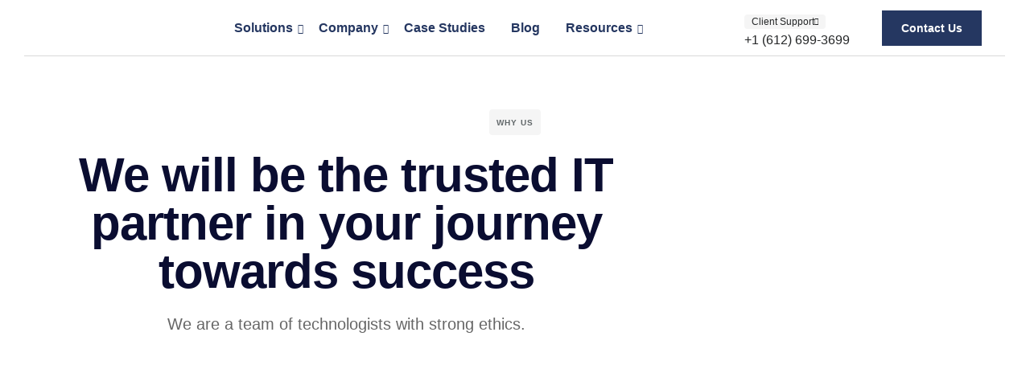

--- FILE ---
content_type: text/css
request_url: https://alagzoo.com/wp-content/plugins/Gallery-Plugin/style.css?ver=8d4d84b0814bbcaab2130cc43ca9ec59
body_size: 353
content:
/* CSS from user input */ 
.logo-filter-wrapper {
  display: flex;
  flex-wrap: wrap;
  gap: 10px;
  margin-bottom: 20px;
}
.logo-filter-button {
  background: #f1f1f1;
  border: none;
  padding: 10px 18px;
  cursor: pointer;
  border-radius: 25px;
  font-weight: 600;
  transition: background 0.3s, color 0.3s;
  min-width: max-content;
}
.logo-filter-button.active,
.logo-filter-button:hover {
  background: #253761;
  color: #fff;
}
.logo-slider-container {
  overflow: hidden;
  width: 100%;
}
.logo-slider-inner {
  display: flex;
  gap: 20px;
  animation: slideLeft 25s linear infinite;
}
@keyframes slideLeft {
  0% { transform: translateX(0); }
  100% { transform: translateX(-50%); }
}
.logo-item {
  width: 100px;
  height: 100px;
  background: #fff;
  border-radius: 10px;
  display: flex;
  align-items: center;
  justify-content: center;
  flex-shrink: 0;
}
.logo-item img {
  width: 100%;
  height: 100%;
  object-fit: contain;
}
.logo-item.hide {
  display: none !important;
}
@media (max-width: 1024px) {
  .logo-item {
    width: 80px;
    height: 80px;
  }
}
@media (max-width: 600px) {
  .logo-filter-wrapper {
    flex-direction: row;
    flex-wrap: nowrap;
    overflow-x: auto;
    scrollbar-width: none;
    -ms-overflow-style: none;
  }
  .logo-filter-wrapper::-webkit-scrollbar {
    display: none;
  }
  .logo-filter-button {
    flex: 0 0 auto;
    min-width: max-content;
    padding: 10px 14px;
  }
  .logo-item {
    width: 70px;
    height: 70px;
  }
}


--- FILE ---
content_type: text/css
request_url: https://alagzoo.com/wp-content/uploads/elementor/css/post-2218.css?ver=1769540205
body_size: 3470
content:
.elementor-2218 .elementor-element.elementor-element-c5b6a38 > .elementor-container{max-width:800px;}.elementor-2218 .elementor-element.elementor-element-cda3084.elementor-column > .elementor-widget-wrap{justify-content:center;}.elementor-2218 .elementor-element.elementor-element-9cd4847{text-align:center;}.elementor-2218 .elementor-element.elementor-element-2d0c158{text-align:center;}.elementor-2218 .elementor-element.elementor-element-2d0c158 .elementor-heading-title{font-size:var( --e-global-typography-2621617-font-size );font-weight:var( --e-global-typography-2621617-font-weight );text-transform:var( --e-global-typography-2621617-text-transform );font-style:var( --e-global-typography-2621617-font-style );line-height:var( --e-global-typography-2621617-line-height );letter-spacing:var( --e-global-typography-2621617-letter-spacing );word-spacing:var( --e-global-typography-2621617-word-spacing );}.elementor-2218 .elementor-element.elementor-element-3c03485{--spacer-size:1vh;}.elementor-2218 .elementor-element.elementor-element-fc7247f{border-style:solid;padding:0px 0px 0px 0px;}.elementor-2218 .elementor-element.elementor-element-5aa7b86:not(.elementor-motion-effects-element-type-background) > .elementor-widget-wrap, .elementor-2218 .elementor-element.elementor-element-5aa7b86 > .elementor-widget-wrap > .elementor-motion-effects-container > .elementor-motion-effects-layer{background-position:top center;background-repeat:no-repeat;background-size:cover;}.elementor-2218 .elementor-element.elementor-element-5aa7b86 > .elementor-element-populated, .elementor-2218 .elementor-element.elementor-element-5aa7b86 > .elementor-element-populated > .elementor-background-overlay, .elementor-2218 .elementor-element.elementor-element-5aa7b86 > .elementor-background-slideshow{border-radius:4px 4px 4px 4px;}.elementor-2218 .elementor-element.elementor-element-5aa7b86 > .elementor-element-populated{transition:background 0.3s, border 0.3s, border-radius 0.3s, box-shadow 0.3s;}.elementor-2218 .elementor-element.elementor-element-5aa7b86 > .elementor-element-populated > .elementor-background-overlay{transition:background 0.3s, border-radius 0.3s, opacity 0.3s;}.elementor-2218 .elementor-element.elementor-element-ddfc2f7{--spacer-size:36vh;}.elementor-2218 .elementor-element.elementor-element-2d17358 > .elementor-container{max-width:800px;}.elementor-2218 .elementor-element.elementor-element-2d17358{margin-top:80px;margin-bottom:-30px;}.elementor-2218 .elementor-element.elementor-element-6e9e7c4 > .elementor-element-populated{margin-block-start:0px;margin-inline-start:0px;margin-block-end:0px;margin-inline-end:0px;--e-column-margin-right:0px;--e-column-margin-left:0px;}.elementor-2218 .elementor-element.elementor-element-969f69a{font-size:var( --e-global-typography-2621617-font-size );font-weight:var( --e-global-typography-2621617-font-weight );text-transform:var( --e-global-typography-2621617-text-transform );font-style:var( --e-global-typography-2621617-font-style );line-height:var( --e-global-typography-2621617-line-height );letter-spacing:var( --e-global-typography-2621617-letter-spacing );word-spacing:var( --e-global-typography-2621617-word-spacing );color:var( --e-global-color-vamtam_accent_6 );}.elementor-2218 .elementor-element.elementor-element-f652bba{--divider-border-style:solid;--divider-color:var( --e-global-color-vamtam_accent_7 );--divider-border-width:1px;}.elementor-2218 .elementor-element.elementor-element-f652bba .elementor-divider-separator{width:100%;}.elementor-2218 .elementor-element.elementor-element-f652bba .elementor-divider{padding-block-start:80px;padding-block-end:80px;}.elementor-2218 .elementor-element.elementor-element-ec72eb9 > .elementor-element-populated{padding-block-start:0%;padding-inline-start:0%;padding-block-end:0%;padding-inline-end:20%;}.elementor-2218 .elementor-element.elementor-element-f408191 .elementor-icon-box-wrapper{text-align:start;gap:20px;}.elementor-2218 .elementor-element.elementor-element-f408191 .elementor-icon-box-title{margin-block-end:20px;}.elementor-2218 .elementor-element.elementor-element-f408191.elementor-view-stacked .elementor-icon{background-color:var( --e-global-color-vamtam_accent_1 );}.elementor-2218 .elementor-element.elementor-element-f408191.elementor-view-framed .elementor-icon, .elementor-2218 .elementor-element.elementor-element-f408191.elementor-view-default .elementor-icon{fill:var( --e-global-color-vamtam_accent_1 );color:var( --e-global-color-vamtam_accent_1 );border-color:var( --e-global-color-vamtam_accent_1 );}.elementor-2218 .elementor-element.elementor-element-f408191 .elementor-icon{font-size:66px;}.elementor-2218 .elementor-element.elementor-element-f408191 .elementor-icon-box-description{font-size:var( --e-global-typography-0306bf1-font-size );font-weight:var( --e-global-typography-0306bf1-font-weight );text-transform:var( --e-global-typography-0306bf1-text-transform );font-style:var( --e-global-typography-0306bf1-font-style );line-height:var( --e-global-typography-0306bf1-line-height );letter-spacing:var( --e-global-typography-0306bf1-letter-spacing );word-spacing:var( --e-global-typography-0306bf1-word-spacing );}.elementor-2218 .elementor-element.elementor-element-7079b11 > .elementor-element-populated{padding-block-start:0%;padding-inline-start:0%;padding-block-end:0%;padding-inline-end:20%;}.elementor-2218 .elementor-element.elementor-element-783ee63 .elementor-icon-box-wrapper{text-align:start;gap:20px;}.elementor-2218 .elementor-element.elementor-element-783ee63 .elementor-icon-box-title{margin-block-end:20px;}.elementor-2218 .elementor-element.elementor-element-783ee63.elementor-view-stacked .elementor-icon{background-color:var( --e-global-color-vamtam_accent_1 );}.elementor-2218 .elementor-element.elementor-element-783ee63.elementor-view-framed .elementor-icon, .elementor-2218 .elementor-element.elementor-element-783ee63.elementor-view-default .elementor-icon{fill:var( --e-global-color-vamtam_accent_1 );color:var( --e-global-color-vamtam_accent_1 );border-color:var( --e-global-color-vamtam_accent_1 );}.elementor-2218 .elementor-element.elementor-element-783ee63 .elementor-icon{font-size:66px;}.elementor-2218 .elementor-element.elementor-element-783ee63 .elementor-icon-box-description{font-size:var( --e-global-typography-0306bf1-font-size );font-weight:var( --e-global-typography-0306bf1-font-weight );text-transform:var( --e-global-typography-0306bf1-text-transform );font-style:var( --e-global-typography-0306bf1-font-style );line-height:var( --e-global-typography-0306bf1-line-height );letter-spacing:var( --e-global-typography-0306bf1-letter-spacing );word-spacing:var( --e-global-typography-0306bf1-word-spacing );}.elementor-2218 .elementor-element.elementor-element-7f1e6bf > .elementor-element-populated{padding-block-start:0%;padding-inline-start:0%;padding-block-end:0%;padding-inline-end:20%;}.elementor-2218 .elementor-element.elementor-element-4c7b9a1 .elementor-icon-box-wrapper{text-align:start;gap:20px;}.elementor-2218 .elementor-element.elementor-element-4c7b9a1 .elementor-icon-box-title{margin-block-end:20px;}.elementor-2218 .elementor-element.elementor-element-4c7b9a1.elementor-view-stacked .elementor-icon{background-color:var( --e-global-color-vamtam_accent_1 );}.elementor-2218 .elementor-element.elementor-element-4c7b9a1.elementor-view-framed .elementor-icon, .elementor-2218 .elementor-element.elementor-element-4c7b9a1.elementor-view-default .elementor-icon{fill:var( --e-global-color-vamtam_accent_1 );color:var( --e-global-color-vamtam_accent_1 );border-color:var( --e-global-color-vamtam_accent_1 );}.elementor-2218 .elementor-element.elementor-element-4c7b9a1 .elementor-icon{font-size:66px;}.elementor-2218 .elementor-element.elementor-element-4c7b9a1 .elementor-icon-box-description{font-size:var( --e-global-typography-0306bf1-font-size );font-weight:var( --e-global-typography-0306bf1-font-weight );text-transform:var( --e-global-typography-0306bf1-text-transform );font-style:var( --e-global-typography-0306bf1-font-style );line-height:var( --e-global-typography-0306bf1-line-height );letter-spacing:var( --e-global-typography-0306bf1-letter-spacing );word-spacing:var( --e-global-typography-0306bf1-word-spacing );}.elementor-2218 .elementor-element.elementor-element-2516cf6{--divider-border-style:solid;--divider-color:var( --e-global-color-vamtam_accent_7 );--divider-border-width:1px;}.elementor-2218 .elementor-element.elementor-element-2516cf6 .elementor-divider-separator{width:100%;}.elementor-2218 .elementor-element.elementor-element-2516cf6 .elementor-divider{padding-block-start:80px;padding-block-end:80px;}.elementor-2218 .elementor-element.elementor-element-ab1532e > .elementor-element-populated{margin-block-start:10%;margin-inline-start:0%;margin-block-end:10%;margin-inline-end:20%;--e-column-margin-right:20%;--e-column-margin-left:0%;}.elementor-2218 .elementor-element.elementor-element-523057c .elementor-button{background-color:#02010100;font-family:var( --e-global-typography-c3f4d00-font-family ), Sans-serif;font-size:var( --e-global-typography-c3f4d00-font-size );font-weight:var( --e-global-typography-c3f4d00-font-weight );text-transform:var( --e-global-typography-c3f4d00-text-transform );font-style:var( --e-global-typography-c3f4d00-font-style );line-height:var( --e-global-typography-c3f4d00-line-height );letter-spacing:var( --e-global-typography-c3f4d00-letter-spacing );word-spacing:var( --e-global-typography-c3f4d00-word-spacing );fill:var( --e-global-color-vamtam_accent_1 );color:var( --e-global-color-vamtam_accent_1 );border-style:solid;border-width:0px 0px 3px 0px;border-color:var( --e-global-color-vamtam_accent_4 );border-radius:0px 0px 0px 0px;padding:0px 0px 0px 0px;}.elementor-2218 .elementor-element.elementor-element-523057c .elementor-button:hover, .elementor-2218 .elementor-element.elementor-element-523057c .elementor-button:focus{color:var( --e-global-color-vamtam_accent_6 );}.elementor-2218 .elementor-element.elementor-element-523057c .elementor-button:hover svg, .elementor-2218 .elementor-element.elementor-element-523057c .elementor-button:focus svg{fill:var( --e-global-color-vamtam_accent_6 );}.elementor-2218 .elementor-element.elementor-element-523057c .elementor-button-text{--vamtam-underline-width:3px;--vamtam-underline-spacing:3.5px;--vamtam-underline-bg-color:var( --e-global-color-vamtam_accent_6 );}.elementor-2218 .elementor-element.elementor-element-2411c11:not(.elementor-motion-effects-element-type-background) > .elementor-widget-wrap, .elementor-2218 .elementor-element.elementor-element-2411c11 > .elementor-widget-wrap > .elementor-motion-effects-container > .elementor-motion-effects-layer{background-image:url("https://alagzoo.com/wp-content/uploads/2023/03/tim-van-der-kuip-CPs2X8JYmS8-unsplash.jpg");background-position:center center;background-repeat:no-repeat;background-size:cover;}.elementor-2218 .elementor-element.elementor-element-2411c11 > .elementor-element-populated, .elementor-2218 .elementor-element.elementor-element-2411c11 > .elementor-element-populated > .elementor-background-overlay, .elementor-2218 .elementor-element.elementor-element-2411c11 > .elementor-background-slideshow{border-radius:4px 4px 4px 4px;}.elementor-2218 .elementor-element.elementor-element-2411c11 > .elementor-element-populated{transition:background 0.3s, border 0.3s, border-radius 0.3s, box-shadow 0.3s;}.elementor-2218 .elementor-element.elementor-element-2411c11 > .elementor-element-populated > .elementor-background-overlay{transition:background 0.3s, border-radius 0.3s, opacity 0.3s;}.elementor-2218 .elementor-element.elementor-element-e9e19b8{--spacer-size:50px;}.elementor-2218 .elementor-element.elementor-element-7508cdd{margin-top:90px;margin-bottom:90px;}.elementor-2218 .elementor-element.elementor-element-81cdd7c:not(.elementor-motion-effects-element-type-background) > .elementor-widget-wrap, .elementor-2218 .elementor-element.elementor-element-81cdd7c > .elementor-widget-wrap > .elementor-motion-effects-container > .elementor-motion-effects-layer{background-color:var( --e-global-color-vamtam_accent_6 );}.elementor-2218 .elementor-element.elementor-element-81cdd7c > .elementor-element-populated, .elementor-2218 .elementor-element.elementor-element-81cdd7c > .elementor-element-populated > .elementor-background-overlay, .elementor-2218 .elementor-element.elementor-element-81cdd7c > .elementor-background-slideshow{border-radius:4px 4px 4px 4px;}.elementor-2218 .elementor-element.elementor-element-81cdd7c > .elementor-element-populated{transition:background 0.3s, border 0.3s, border-radius 0.3s, box-shadow 0.3s;margin-block-start:0px;margin-inline-start:0px;margin-block-end:0px;margin-inline-end:0px;--e-column-margin-right:0px;--e-column-margin-left:0px;padding-block-start:0px;padding-inline-start:0px;padding-block-end:0px;padding-inline-end:0px;}.elementor-2218 .elementor-element.elementor-element-81cdd7c > .elementor-element-populated > .elementor-background-overlay{transition:background 0.3s, border-radius 0.3s, opacity 0.3s;}.elementor-2218 .elementor-element.elementor-element-1fa312f, .elementor-2218 .elementor-element.elementor-element-1fa312f > .elementor-background-overlay{border-radius:4px 4px 4px 4px;}.elementor-2218 .elementor-element.elementor-element-1fa312f{margin-top:0px;margin-bottom:0px;padding:0px 0px 0px 0px;}.elementor-2218 .elementor-element.elementor-element-8377224:not(.elementor-motion-effects-element-type-background) > .elementor-widget-wrap, .elementor-2218 .elementor-element.elementor-element-8377224 > .elementor-widget-wrap > .elementor-motion-effects-container > .elementor-motion-effects-layer{background-image:url("https://alagzoo.com/wp-content/uploads/2023/03/shape-dots.svg");background-position:90% 100%;background-repeat:no-repeat;background-size:auto;}.elementor-2218 .elementor-element.elementor-element-8377224 > .elementor-element-populated{transition:background 0.3s, border 0.3s, border-radius 0.3s, box-shadow 0.3s;padding-block-start:25px;padding-inline-start:25px;padding-block-end:25px;padding-inline-end:25px;}.elementor-2218 .elementor-element.elementor-element-8377224 > .elementor-element-populated > .elementor-background-overlay{transition:background 0.3s, border-radius 0.3s, opacity 0.3s;}.elementor-2218 .elementor-element.elementor-element-eb597e6{width:auto;max-width:auto;}.elementor-2218 .elementor-element.elementor-element-eb597e6 > .elementor-widget-container{background-color:var( --e-global-color-vamtam_accent_7 );padding:7px 9px 6px 9px;border-radius:4px 4px 4px 4px;}.elementor-2218 .elementor-element.elementor-element-eb597e6 .elementor-heading-title{font-family:var( --e-global-typography-be24d1a-font-family ), Sans-serif;font-size:var( --e-global-typography-be24d1a-font-size );font-weight:var( --e-global-typography-be24d1a-font-weight );text-transform:var( --e-global-typography-be24d1a-text-transform );font-style:var( --e-global-typography-be24d1a-font-style );line-height:var( --e-global-typography-be24d1a-line-height );letter-spacing:var( --e-global-typography-be24d1a-letter-spacing );word-spacing:var( --e-global-typography-be24d1a-word-spacing );color:var( --e-global-color-vamtam_accent_4 );}.elementor-2218 .elementor-element.elementor-element-6de4b77{--spacer-size:13vh;}.elementor-2218 .elementor-element.elementor-element-b8c1c4e > .elementor-widget-container{padding:0% 30% 0% 0%;}.elementor-2218 .elementor-element.elementor-element-b8c1c4e .elementor-heading-title{color:var( --e-global-color-vamtam_accent_4 );}.elementor-2218 .elementor-element.elementor-element-75e50a8 .elementor-button{background-color:var( --e-global-color-vamtam_accent_4 );fill:var( --e-global-color-vamtam_accent_1 );color:var( --e-global-color-vamtam_accent_1 );}.elementor-2218 .elementor-element.elementor-element-75e50a8 .elementor-button:hover, .elementor-2218 .elementor-element.elementor-element-75e50a8 .elementor-button:focus{background-color:var( --e-global-color-vamtam_accent_5 );color:var( --e-global-color-vamtam_accent_6 );}.elementor-2218 .elementor-element.elementor-element-75e50a8{width:auto;max-width:auto;z-index:5;}.elementor-2218 .elementor-element.elementor-element-75e50a8 .elementor-button:hover svg, .elementor-2218 .elementor-element.elementor-element-75e50a8 .elementor-button:focus svg{fill:var( --e-global-color-vamtam_accent_6 );}.elementor-2218 .elementor-element.elementor-element-88d90f6{margin-top:0px;margin-bottom:40px;}.elementor-2218 .elementor-element.elementor-element-02d5925 > .elementor-element-populated{border-style:solid;border-color:var( --e-global-color-vamtam_accent_7 );}.elementor-2218 .elementor-element.elementor-element-722aa34{width:auto;max-width:auto;}.elementor-2218 .elementor-element.elementor-element-722aa34 > .elementor-widget-container{margin:0px 4px 0px 0px;padding:0px 0px 0px 20px;}.elementor-2218 .elementor-element.elementor-element-722aa34 .elementor-heading-title{font-family:var( --e-global-typography-vamtam_h3-font-family ), Sans-serif;font-size:var( --e-global-typography-vamtam_h3-font-size );font-weight:var( --e-global-typography-vamtam_h3-font-weight );text-transform:var( --e-global-typography-vamtam_h3-text-transform );font-style:var( --e-global-typography-vamtam_h3-font-style );line-height:var( --e-global-typography-vamtam_h3-line-height );letter-spacing:var( --e-global-typography-vamtam_h3-letter-spacing );word-spacing:var( --e-global-typography-vamtam_h3-word-spacing );color:var( --e-global-color-a9cf77f );}.elementor-2218 .elementor-element.elementor-element-8eebffe{--spacer-size:3px;width:var( --container-widget-width, 27px );max-width:27px;--container-widget-width:27px;--container-widget-flex-grow:0;top:15px;}.elementor-2218 .elementor-element.elementor-element-8eebffe > .elementor-widget-container{--e-transform-rotateZ:90deg;background-color:var( --e-global-color-vamtam_accent_7 );}body:not(.rtl) .elementor-2218 .elementor-element.elementor-element-8eebffe{left:-13px;}body.rtl .elementor-2218 .elementor-element.elementor-element-8eebffe{right:-13px;}.elementor-2218 .elementor-element.elementor-element-49e08df{width:auto;max-width:auto;}.elementor-2218 .elementor-element.elementor-element-49e08df > .elementor-widget-container{margin:5px 0px 0px 0px;}.elementor-2218 .elementor-element.elementor-element-49e08df .elementor-heading-title{font-family:var( --e-global-typography-vamtam_h5-font-family ), Sans-serif;font-size:var( --e-global-typography-vamtam_h5-font-size );font-weight:var( --e-global-typography-vamtam_h5-font-weight );text-transform:var( --e-global-typography-vamtam_h5-text-transform );font-style:var( --e-global-typography-vamtam_h5-font-style );line-height:var( --e-global-typography-vamtam_h5-line-height );letter-spacing:var( --e-global-typography-vamtam_h5-letter-spacing );word-spacing:var( --e-global-typography-vamtam_h5-word-spacing );color:var( --e-global-color-a9cf77f );}.elementor-2218 .elementor-element.elementor-element-3922440 > .elementor-widget-container{padding:0px 0px 0px 20px;}.elementor-2218 .elementor-element.elementor-element-3922440{color:var( --e-global-color-vamtam_accent_6 );}.elementor-2218 .elementor-element.elementor-element-19f5219{width:auto;max-width:auto;}.elementor-2218 .elementor-element.elementor-element-19f5219 > .elementor-widget-container{margin:0px 4px 0px 0px;padding:0px 0px 0px 20px;}.elementor-2218 .elementor-element.elementor-element-19f5219 .elementor-heading-title{font-family:var( --e-global-typography-vamtam_h3-font-family ), Sans-serif;font-size:var( --e-global-typography-vamtam_h3-font-size );font-weight:var( --e-global-typography-vamtam_h3-font-weight );text-transform:var( --e-global-typography-vamtam_h3-text-transform );font-style:var( --e-global-typography-vamtam_h3-font-style );line-height:var( --e-global-typography-vamtam_h3-line-height );letter-spacing:var( --e-global-typography-vamtam_h3-letter-spacing );word-spacing:var( --e-global-typography-vamtam_h3-word-spacing );color:var( --e-global-color-a9cf77f );}.elementor-2218 .elementor-element.elementor-element-bd5c7b5{--spacer-size:3px;width:var( --container-widget-width, 27px );max-width:27px;--container-widget-width:27px;--container-widget-flex-grow:0;top:15px;}.elementor-2218 .elementor-element.elementor-element-bd5c7b5 > .elementor-widget-container{--e-transform-rotateZ:90deg;background-color:var( --e-global-color-vamtam_accent_7 );}body:not(.rtl) .elementor-2218 .elementor-element.elementor-element-bd5c7b5{left:-13px;}body.rtl .elementor-2218 .elementor-element.elementor-element-bd5c7b5{right:-13px;}.elementor-2218 .elementor-element.elementor-element-4c4b2fa{width:auto;max-width:auto;}.elementor-2218 .elementor-element.elementor-element-4c4b2fa > .elementor-widget-container{margin:5px 0px 0px 0px;}.elementor-2218 .elementor-element.elementor-element-4c4b2fa .elementor-heading-title{font-family:var( --e-global-typography-vamtam_h5-font-family ), Sans-serif;font-size:var( --e-global-typography-vamtam_h5-font-size );font-weight:var( --e-global-typography-vamtam_h5-font-weight );text-transform:var( --e-global-typography-vamtam_h5-text-transform );font-style:var( --e-global-typography-vamtam_h5-font-style );line-height:var( --e-global-typography-vamtam_h5-line-height );letter-spacing:var( --e-global-typography-vamtam_h5-letter-spacing );word-spacing:var( --e-global-typography-vamtam_h5-word-spacing );color:var( --e-global-color-a9cf77f );}.elementor-2218 .elementor-element.elementor-element-47af346 > .elementor-widget-container{padding:0px 0px 0px 20px;}.elementor-2218 .elementor-element.elementor-element-47af346{color:var( --e-global-color-vamtam_accent_6 );}.elementor-2218 .elementor-element.elementor-element-9e891d8{width:auto;max-width:auto;}.elementor-2218 .elementor-element.elementor-element-9e891d8 > .elementor-widget-container{margin:0px 4px 0px 0px;padding:0px 0px 0px 20px;}.elementor-2218 .elementor-element.elementor-element-9e891d8 .elementor-heading-title{font-family:var( --e-global-typography-vamtam_h3-font-family ), Sans-serif;font-size:var( --e-global-typography-vamtam_h3-font-size );font-weight:var( --e-global-typography-vamtam_h3-font-weight );text-transform:var( --e-global-typography-vamtam_h3-text-transform );font-style:var( --e-global-typography-vamtam_h3-font-style );line-height:var( --e-global-typography-vamtam_h3-line-height );letter-spacing:var( --e-global-typography-vamtam_h3-letter-spacing );word-spacing:var( --e-global-typography-vamtam_h3-word-spacing );color:var( --e-global-color-a9cf77f );}.elementor-2218 .elementor-element.elementor-element-65dec88{--spacer-size:3px;width:var( --container-widget-width, 27px );max-width:27px;--container-widget-width:27px;--container-widget-flex-grow:0;top:15px;}.elementor-2218 .elementor-element.elementor-element-65dec88 > .elementor-widget-container{--e-transform-rotateZ:90deg;background-color:var( --e-global-color-vamtam_accent_7 );}body:not(.rtl) .elementor-2218 .elementor-element.elementor-element-65dec88{left:-13px;}body.rtl .elementor-2218 .elementor-element.elementor-element-65dec88{right:-13px;}.elementor-2218 .elementor-element.elementor-element-2532761{width:auto;max-width:auto;}.elementor-2218 .elementor-element.elementor-element-2532761 > .elementor-widget-container{margin:9px 0px 0px 0px;}.elementor-2218 .elementor-element.elementor-element-2532761 .elementor-heading-title{font-family:var( --e-global-typography-vamtam_h5-font-family ), Sans-serif;font-size:var( --e-global-typography-vamtam_h5-font-size );font-weight:var( --e-global-typography-vamtam_h5-font-weight );text-transform:var( --e-global-typography-vamtam_h5-text-transform );font-style:var( --e-global-typography-vamtam_h5-font-style );line-height:var( --e-global-typography-vamtam_h5-line-height );letter-spacing:var( --e-global-typography-vamtam_h5-letter-spacing );word-spacing:var( --e-global-typography-vamtam_h5-word-spacing );color:var( --e-global-color-a9cf77f );}.elementor-2218 .elementor-element.elementor-element-a0baee5 > .elementor-widget-container{padding:0px 0px 0px 20px;}.elementor-2218 .elementor-element.elementor-element-a0baee5{color:var( --e-global-color-vamtam_accent_6 );}.elementor-2218 .elementor-element.elementor-element-8315123{width:auto;max-width:auto;}.elementor-2218 .elementor-element.elementor-element-8315123 > .elementor-widget-container{margin:0px 4px 0px 0px;padding:0px 0px 0px 20px;}.elementor-2218 .elementor-element.elementor-element-8315123 .elementor-heading-title{font-family:var( --e-global-typography-vamtam_h3-font-family ), Sans-serif;font-size:var( --e-global-typography-vamtam_h3-font-size );font-weight:var( --e-global-typography-vamtam_h3-font-weight );text-transform:var( --e-global-typography-vamtam_h3-text-transform );font-style:var( --e-global-typography-vamtam_h3-font-style );line-height:var( --e-global-typography-vamtam_h3-line-height );letter-spacing:var( --e-global-typography-vamtam_h3-letter-spacing );word-spacing:var( --e-global-typography-vamtam_h3-word-spacing );color:var( --e-global-color-a9cf77f );}.elementor-2218 .elementor-element.elementor-element-71c4455{--spacer-size:3px;width:var( --container-widget-width, 27px );max-width:27px;--container-widget-width:27px;--container-widget-flex-grow:0;top:15px;}.elementor-2218 .elementor-element.elementor-element-71c4455 > .elementor-widget-container{--e-transform-rotateZ:90deg;background-color:var( --e-global-color-vamtam_accent_7 );}body:not(.rtl) .elementor-2218 .elementor-element.elementor-element-71c4455{left:-13px;}body.rtl .elementor-2218 .elementor-element.elementor-element-71c4455{right:-13px;}.elementor-2218 .elementor-element.elementor-element-c3e8bc1{width:auto;max-width:auto;}.elementor-2218 .elementor-element.elementor-element-c3e8bc1 > .elementor-widget-container{margin:9px 0px 0px 0px;}.elementor-2218 .elementor-element.elementor-element-c3e8bc1 .elementor-heading-title{font-family:var( --e-global-typography-vamtam_h5-font-family ), Sans-serif;font-size:var( --e-global-typography-vamtam_h5-font-size );font-weight:var( --e-global-typography-vamtam_h5-font-weight );text-transform:var( --e-global-typography-vamtam_h5-text-transform );font-style:var( --e-global-typography-vamtam_h5-font-style );line-height:var( --e-global-typography-vamtam_h5-line-height );letter-spacing:var( --e-global-typography-vamtam_h5-letter-spacing );word-spacing:var( --e-global-typography-vamtam_h5-word-spacing );color:var( --e-global-color-a9cf77f );}.elementor-2218 .elementor-element.elementor-element-afb5d75 > .elementor-widget-container{padding:0px 0px 0px 20px;}.elementor-2218 .elementor-element.elementor-element-afb5d75{color:var( --e-global-color-vamtam_accent_6 );}.elementor-2218 .elementor-element.elementor-element-86e7cd3 > .elementor-container{max-width:960px;}.elementor-2218 .elementor-element.elementor-element-86e7cd3{margin-top:80px;margin-bottom:100px;}.elementor-2218 .elementor-element.elementor-element-9b5072c > .elementor-widget-container{padding:0% 0% 0% 30%;}.elementor-2218 .elementor-element.elementor-element-9b5072c{text-align:start;}.elementor-2218 .elementor-element.elementor-element-a2ed8e1 .elementor-button{background-color:#02010100;font-family:var( --e-global-typography-c3f4d00-font-family ), Sans-serif;font-size:var( --e-global-typography-c3f4d00-font-size );font-weight:var( --e-global-typography-c3f4d00-font-weight );text-transform:var( --e-global-typography-c3f4d00-text-transform );font-style:var( --e-global-typography-c3f4d00-font-style );line-height:var( --e-global-typography-c3f4d00-line-height );letter-spacing:var( --e-global-typography-c3f4d00-letter-spacing );word-spacing:var( --e-global-typography-c3f4d00-word-spacing );fill:var( --e-global-color-vamtam_accent_1 );color:var( --e-global-color-vamtam_accent_1 );border-style:solid;border-width:0px 0px 3px 0px;border-color:var( --e-global-color-vamtam_accent_4 );border-radius:0px 0px 0px 0px;padding:0px 0px 0px 0px;}.elementor-2218 .elementor-element.elementor-element-a2ed8e1 > .elementor-widget-container{padding:0% 0% 3% 30%;}.elementor-2218 .elementor-element.elementor-element-a2ed8e1 .elementor-button:hover, .elementor-2218 .elementor-element.elementor-element-a2ed8e1 .elementor-button:focus{color:var( --e-global-color-vamtam_accent_6 );}.elementor-2218 .elementor-element.elementor-element-a2ed8e1 .elementor-button:hover svg, .elementor-2218 .elementor-element.elementor-element-a2ed8e1 .elementor-button:focus svg{fill:var( --e-global-color-vamtam_accent_6 );}.elementor-2218 .elementor-element.elementor-element-a2ed8e1 .elementor-button-text{--vamtam-underline-width:3px;--vamtam-underline-spacing:3.5px;--vamtam-underline-bg-color:var( --e-global-color-vamtam_accent_6 );}.elementor-2218 .elementor-element.elementor-element-6164c14{--vamtam-cols:3;--grid-row-gap:30px;--grid-column-gap:30px;--vamtam-col-hint:0px;--vamtam-img-border-radius:4px 4px 4px 4px;}.elementor-2218 .elementor-element.elementor-element-6164c14 .elementor-post__thumbnail__link{width:100%;}.elementor-2218 .elementor-element.elementor-element-6164c14 .elementor-post__thumbnail{border-radius:4px 4px 4px 4px;}.elementor-2218 .elementor-element.elementor-element-6164c14.elementor-posts--thumbnail-left .elementor-post__thumbnail__link{margin-right:20px;}.elementor-2218 .elementor-element.elementor-element-6164c14.elementor-posts--thumbnail-right .elementor-post__thumbnail__link{margin-left:20px;}.elementor-2218 .elementor-element.elementor-element-6164c14.elementor-posts--thumbnail-top .elementor-post__thumbnail__link{margin-bottom:20px;}.elementor-2218 .elementor-element.elementor-element-6164c14 .elementor-post__title{margin-bottom:5px;}.elementor-2218 .elementor-element.elementor-element-6164c14 .elementor-post__excerpt p{font-size:var( --e-global-typography-0306bf1-font-size );font-weight:var( --e-global-typography-0306bf1-font-weight );text-transform:var( --e-global-typography-0306bf1-text-transform );font-style:var( --e-global-typography-0306bf1-font-style );line-height:var( --e-global-typography-0306bf1-line-height );letter-spacing:var( --e-global-typography-0306bf1-letter-spacing );word-spacing:var( --e-global-typography-0306bf1-word-spacing );}.elementor-2218 .elementor-element.elementor-element-4db1371 > .elementor-container > .elementor-column > .elementor-widget-wrap{align-content:center;align-items:center;}.elementor-2218 .elementor-element.elementor-element-4db1371 > .elementor-container{min-height:320px;}.elementor-2218 .elementor-element.elementor-element-4db1371{overflow:hidden;margin-top:0px;margin-bottom:0px;}.elementor-bc-flex-widget .elementor-2218 .elementor-element.elementor-element-d06fb3d.elementor-column .elementor-widget-wrap{align-items:center;}.elementor-2218 .elementor-element.elementor-element-d06fb3d.elementor-column.elementor-element[data-element_type="column"] > .elementor-widget-wrap.elementor-element-populated{align-content:center;align-items:center;}.elementor-2218 .elementor-element.elementor-element-d06fb3d > .elementor-element-populated{padding-block-start:0px;padding-inline-start:0px;padding-block-end:0px;padding-inline-end:15px;}.elementor-2218 .elementor-element.elementor-element-6999537{width:auto;max-width:auto;}.elementor-2218 .elementor-element.elementor-element-6999537 > .elementor-widget-container{background-color:var( --e-global-color-vamtam_accent_2 );margin:0px 0px 20px 0px;padding:7px 9px 6px 9px;border-radius:4px 4px 4px 4px;}.elementor-2218 .elementor-element.elementor-element-6999537 .elementor-heading-title{font-family:var( --e-global-typography-be24d1a-font-family ), Sans-serif;font-size:var( --e-global-typography-be24d1a-font-size );font-weight:var( --e-global-typography-be24d1a-font-weight );text-transform:var( --e-global-typography-be24d1a-text-transform );font-style:var( --e-global-typography-be24d1a-font-style );line-height:var( --e-global-typography-be24d1a-line-height );letter-spacing:var( --e-global-typography-be24d1a-letter-spacing );word-spacing:var( --e-global-typography-be24d1a-word-spacing );color:var( --e-global-color-vamtam_accent_3 );}.elementor-2218 .elementor-element.elementor-element-7d5139b{width:var( --container-widget-width, 485px );max-width:485px;--container-widget-width:485px;--container-widget-flex-grow:0;font-size:var( --e-global-typography-2621617-font-size );font-weight:var( --e-global-typography-2621617-font-weight );text-transform:var( --e-global-typography-2621617-text-transform );font-style:var( --e-global-typography-2621617-font-style );line-height:var( --e-global-typography-2621617-line-height );letter-spacing:var( --e-global-typography-2621617-letter-spacing );word-spacing:var( --e-global-typography-2621617-word-spacing );}.elementor-2218 .elementor-element.elementor-element-3da0abe .elementor-button{background-color:#02010100;font-family:var( --e-global-typography-c3f4d00-font-family ), Sans-serif;font-size:var( --e-global-typography-c3f4d00-font-size );font-weight:var( --e-global-typography-c3f4d00-font-weight );text-transform:var( --e-global-typography-c3f4d00-text-transform );font-style:var( --e-global-typography-c3f4d00-font-style );line-height:var( --e-global-typography-c3f4d00-line-height );letter-spacing:var( --e-global-typography-c3f4d00-letter-spacing );word-spacing:var( --e-global-typography-c3f4d00-word-spacing );fill:var( --e-global-color-vamtam_accent_1 );color:var( --e-global-color-vamtam_accent_1 );border-style:solid;border-width:0px 0px 3px 0px;border-color:var( --e-global-color-vamtam_accent_4 );border-radius:0px 0px 0px 0px;padding:0px 0px 0px 0px;}.elementor-2218 .elementor-element.elementor-element-3da0abe .elementor-button:hover, .elementor-2218 .elementor-element.elementor-element-3da0abe .elementor-button:focus{color:var( --e-global-color-vamtam_accent_6 );}.elementor-2218 .elementor-element.elementor-element-3da0abe .elementor-button:hover svg, .elementor-2218 .elementor-element.elementor-element-3da0abe .elementor-button:focus svg{fill:var( --e-global-color-vamtam_accent_6 );}.elementor-2218 .elementor-element.elementor-element-3da0abe .elementor-button-text{--vamtam-underline-width:3px;--vamtam-underline-spacing:3.5px;--vamtam-underline-bg-color:var( --e-global-color-vamtam_accent_6 );}.elementor-bc-flex-widget .elementor-2218 .elementor-element.elementor-element-a400e17.elementor-column .elementor-widget-wrap{align-items:flex-end;}.elementor-2218 .elementor-element.elementor-element-a400e17.elementor-column.elementor-element[data-element_type="column"] > .elementor-widget-wrap.elementor-element-populated{align-content:flex-end;align-items:flex-end;}.elementor-2218 .elementor-element.elementor-element-a400e17 > .elementor-widget-wrap > .elementor-widget:not(.elementor-widget__width-auto):not(.elementor-widget__width-initial):not(:last-child):not(.elementor-absolute){margin-block-end:60px;}.elementor-2218 .elementor-element.elementor-element-a400e17 > .elementor-element-populated{padding-block-start:0px;padding-inline-start:0px;padding-block-end:20px;padding-inline-end:25px;}.elementor-2218 .elementor-element.elementor-element-0f272de{text-align:start;}.elementor-2218 .elementor-element.elementor-element-0f272de img{width:100%;max-width:95px;}.elementor-2218 .elementor-element.elementor-element-3004599{width:100%;max-width:100%;text-align:end;}.elementor-2218 .elementor-element.elementor-element-3004599 > .elementor-widget-container{padding:0px 0px 0px 0px;}.elementor-2218 .elementor-element.elementor-element-3004599 img{width:100%;max-width:83px;}.elementor-bc-flex-widget .elementor-2218 .elementor-element.elementor-element-0e32879.elementor-column .elementor-widget-wrap{align-items:flex-start;}.elementor-2218 .elementor-element.elementor-element-0e32879.elementor-column.elementor-element[data-element_type="column"] > .elementor-widget-wrap.elementor-element-populated{align-content:flex-start;align-items:flex-start;}.elementor-2218 .elementor-element.elementor-element-0e32879 > .elementor-widget-wrap > .elementor-widget:not(.elementor-widget__width-auto):not(.elementor-widget__width-initial):not(:last-child):not(.elementor-absolute){margin-block-end:50px;}.elementor-2218 .elementor-element.elementor-element-23b24c4 > .elementor-widget-container{margin:0px 0px 0px 10px;}.elementor-2218 .elementor-element.elementor-element-23b24c4{text-align:start;}.elementor-2218 .elementor-element.elementor-element-23b24c4 img{width:100%;max-width:83px;}.elementor-2218 .elementor-element.elementor-element-57d0465 > .elementor-widget-container{margin:0px 0px 10px 0px;}.elementor-2218 .elementor-element.elementor-element-57d0465{text-align:start;}.elementor-2218 .elementor-element.elementor-element-57d0465 img{width:130%;max-width:258px;}.elementor-2218 .elementor-element.elementor-element-a16f60a > .elementor-widget-container{margin:0px 0px 0px 15px;}.elementor-2218 .elementor-element.elementor-element-a16f60a{text-align:center;}.elementor-2218 .elementor-element.elementor-element-a16f60a img{width:100%;max-width:175px;}.elementor-bc-flex-widget .elementor-2218 .elementor-element.elementor-element-d4e86f8.elementor-column .elementor-widget-wrap{align-items:space-around;}.elementor-2218 .elementor-element.elementor-element-d4e86f8.elementor-column.elementor-element[data-element_type="column"] > .elementor-widget-wrap.elementor-element-populated{align-content:space-around;align-items:space-around;}.elementor-2218 .elementor-element.elementor-element-d4e86f8 > .elementor-widget-wrap > .elementor-widget:not(.elementor-widget__width-auto):not(.elementor-widget__width-initial):not(:last-child):not(.elementor-absolute){margin-block-end:40px;}.elementor-2218 .elementor-element.elementor-element-d4e86f8 > .elementor-element-populated{padding-block-start:30px;padding-inline-start:0px;padding-block-end:10px;padding-inline-end:0px;}.elementor-2218 .elementor-element.elementor-element-0216952 > .elementor-widget-container{margin:0% 0% 0% -15%;}.elementor-2218 .elementor-element.elementor-element-0216952{text-align:start;}.elementor-2218 .elementor-element.elementor-element-0216952 img{width:100%;max-width:181px;}.elementor-2218 .elementor-element.elementor-element-eddfee1 > .elementor-widget-container{margin:0px 15px 0px 0px;}.elementor-2218 .elementor-element.elementor-element-eddfee1{text-align:end;}.elementor-2218 .elementor-element.elementor-element-eddfee1 img{width:100%;max-width:82px;}.elementor-2218 .elementor-element.elementor-element-6745558 > .elementor-widget-container{padding:0px 0px 0px 0px;}.elementor-2218 .elementor-element.elementor-element-6745558{text-align:center;}.elementor-2218 .elementor-element.elementor-element-6745558 img{width:100%;max-width:99px;}:root{--page-title-display:none;}@media(max-width:1024px){.elementor-2218 .elementor-element.elementor-element-2d0c158 .elementor-heading-title{font-size:var( --e-global-typography-2621617-font-size );line-height:var( --e-global-typography-2621617-line-height );letter-spacing:var( --e-global-typography-2621617-letter-spacing );word-spacing:var( --e-global-typography-2621617-word-spacing );}.elementor-2218 .elementor-element.elementor-element-5aa7b86 > .elementor-element-populated, .elementor-2218 .elementor-element.elementor-element-5aa7b86 > .elementor-element-populated > .elementor-background-overlay, .elementor-2218 .elementor-element.elementor-element-5aa7b86 > .elementor-background-slideshow{border-radius:0px 0px 0px 0px;}.elementor-2218 .elementor-element.elementor-element-969f69a{font-size:var( --e-global-typography-2621617-font-size );line-height:var( --e-global-typography-2621617-line-height );letter-spacing:var( --e-global-typography-2621617-letter-spacing );word-spacing:var( --e-global-typography-2621617-word-spacing );}.elementor-2218 .elementor-element.elementor-element-ec72eb9 > .elementor-element-populated{padding-block-start:0%;padding-inline-start:0%;padding-block-end:0%;padding-inline-end:10%;}.elementor-2218 .elementor-element.elementor-element-f408191 .elementor-icon-box-description{font-size:var( --e-global-typography-0306bf1-font-size );line-height:var( --e-global-typography-0306bf1-line-height );letter-spacing:var( --e-global-typography-0306bf1-letter-spacing );word-spacing:var( --e-global-typography-0306bf1-word-spacing );}.elementor-2218 .elementor-element.elementor-element-7079b11 > .elementor-element-populated{padding-block-start:0%;padding-inline-start:0%;padding-block-end:0%;padding-inline-end:10%;}.elementor-2218 .elementor-element.elementor-element-783ee63 .elementor-icon-box-description{font-size:var( --e-global-typography-0306bf1-font-size );line-height:var( --e-global-typography-0306bf1-line-height );letter-spacing:var( --e-global-typography-0306bf1-letter-spacing );word-spacing:var( --e-global-typography-0306bf1-word-spacing );}.elementor-2218 .elementor-element.elementor-element-7f1e6bf > .elementor-element-populated{padding-block-start:0%;padding-inline-start:0%;padding-block-end:0%;padding-inline-end:10%;}.elementor-2218 .elementor-element.elementor-element-4c7b9a1 .elementor-icon-box-description{font-size:var( --e-global-typography-0306bf1-font-size );line-height:var( --e-global-typography-0306bf1-line-height );letter-spacing:var( --e-global-typography-0306bf1-letter-spacing );word-spacing:var( --e-global-typography-0306bf1-word-spacing );}.elementor-2218 .elementor-element.elementor-element-2516cf6 .elementor-divider{padding-block-start:60px;padding-block-end:60px;}.elementor-2218 .elementor-element.elementor-element-ab1532e > .elementor-element-populated{margin-block-start:10%;margin-inline-start:0%;margin-block-end:10%;margin-inline-end:10%;--e-column-margin-right:10%;--e-column-margin-left:0%;}.elementor-2218 .elementor-element.elementor-element-523057c .elementor-button{font-size:var( --e-global-typography-c3f4d00-font-size );line-height:var( --e-global-typography-c3f4d00-line-height );letter-spacing:var( --e-global-typography-c3f4d00-letter-spacing );word-spacing:var( --e-global-typography-c3f4d00-word-spacing );}.elementor-2218 .elementor-element.elementor-element-7508cdd{margin-top:70px;margin-bottom:20px;}.elementor-2218 .elementor-element.elementor-element-8377224:not(.elementor-motion-effects-element-type-background) > .elementor-widget-wrap, .elementor-2218 .elementor-element.elementor-element-8377224 > .elementor-widget-wrap > .elementor-motion-effects-container > .elementor-motion-effects-layer{background-position:65vw 15vh;background-size:30vw auto;}.elementor-2218 .elementor-element.elementor-element-eb597e6 .elementor-heading-title{font-size:var( --e-global-typography-be24d1a-font-size );line-height:var( --e-global-typography-be24d1a-line-height );letter-spacing:var( --e-global-typography-be24d1a-letter-spacing );word-spacing:var( --e-global-typography-be24d1a-word-spacing );}.elementor-2218 .elementor-element.elementor-element-6de4b77{--spacer-size:8vh;}.elementor-2218 .elementor-element.elementor-element-02d5925 > .elementor-element-populated{border-width:0px 0px 1px 0px;margin-block-start:0px;margin-inline-start:0px;margin-block-end:20px;margin-inline-end:0px;--e-column-margin-right:0px;--e-column-margin-left:0px;padding-block-start:0px;padding-inline-start:0px;padding-block-end:20px;padding-inline-end:0px;}.elementor-2218 .elementor-element.elementor-element-722aa34 > .elementor-widget-container{padding:0px 0px 0px 0px;}.elementor-2218 .elementor-element.elementor-element-722aa34 .elementor-heading-title{font-size:var( --e-global-typography-vamtam_h3-font-size );line-height:var( --e-global-typography-vamtam_h3-line-height );letter-spacing:var( --e-global-typography-vamtam_h3-letter-spacing );word-spacing:var( --e-global-typography-vamtam_h3-word-spacing );}.elementor-2218 .elementor-element.elementor-element-49e08df > .elementor-widget-container{margin:0px 0px 0px 0px;}.elementor-2218 .elementor-element.elementor-element-49e08df .elementor-heading-title{font-size:var( --e-global-typography-vamtam_h5-font-size );line-height:var( --e-global-typography-vamtam_h5-line-height );letter-spacing:var( --e-global-typography-vamtam_h5-letter-spacing );word-spacing:var( --e-global-typography-vamtam_h5-word-spacing );}.elementor-2218 .elementor-element.elementor-element-3922440 > .elementor-widget-container{padding:0px 0px 0px 0px;}.elementor-2218 .elementor-element.elementor-element-19f5219 .elementor-heading-title{font-size:var( --e-global-typography-vamtam_h3-font-size );line-height:var( --e-global-typography-vamtam_h3-line-height );letter-spacing:var( --e-global-typography-vamtam_h3-letter-spacing );word-spacing:var( --e-global-typography-vamtam_h3-word-spacing );}.elementor-2218 .elementor-element.elementor-element-4c4b2fa > .elementor-widget-container{margin:0px 0px 0px 0px;}.elementor-2218 .elementor-element.elementor-element-4c4b2fa .elementor-heading-title{font-size:var( --e-global-typography-vamtam_h5-font-size );line-height:var( --e-global-typography-vamtam_h5-line-height );letter-spacing:var( --e-global-typography-vamtam_h5-letter-spacing );word-spacing:var( --e-global-typography-vamtam_h5-word-spacing );}.elementor-2218 .elementor-element.elementor-element-9e891d8 .elementor-heading-title{font-size:var( --e-global-typography-vamtam_h3-font-size );line-height:var( --e-global-typography-vamtam_h3-line-height );letter-spacing:var( --e-global-typography-vamtam_h3-letter-spacing );word-spacing:var( --e-global-typography-vamtam_h3-word-spacing );}.elementor-2218 .elementor-element.elementor-element-2532761 > .elementor-widget-container{margin:5px 0px 0px 0px;}.elementor-2218 .elementor-element.elementor-element-2532761 .elementor-heading-title{font-size:var( --e-global-typography-vamtam_h5-font-size );line-height:var( --e-global-typography-vamtam_h5-line-height );letter-spacing:var( --e-global-typography-vamtam_h5-letter-spacing );word-spacing:var( --e-global-typography-vamtam_h5-word-spacing );}.elementor-2218 .elementor-element.elementor-element-8315123 .elementor-heading-title{font-size:var( --e-global-typography-vamtam_h3-font-size );line-height:var( --e-global-typography-vamtam_h3-line-height );letter-spacing:var( --e-global-typography-vamtam_h3-letter-spacing );word-spacing:var( --e-global-typography-vamtam_h3-word-spacing );}.elementor-2218 .elementor-element.elementor-element-c3e8bc1 > .elementor-widget-container{margin:5px 0px 0px 0px;}.elementor-2218 .elementor-element.elementor-element-c3e8bc1 .elementor-heading-title{font-size:var( --e-global-typography-vamtam_h5-font-size );line-height:var( --e-global-typography-vamtam_h5-line-height );letter-spacing:var( --e-global-typography-vamtam_h5-letter-spacing );word-spacing:var( --e-global-typography-vamtam_h5-word-spacing );}.elementor-2218 .elementor-element.elementor-element-86e7cd3{margin-top:40px;margin-bottom:40px;}.elementor-2218 .elementor-element.elementor-element-9b5072c > .elementor-widget-container{padding:0% 0% 0% 0%;}.elementor-2218 .elementor-element.elementor-element-a2ed8e1 > .elementor-widget-container{padding:0% 0% 3% 0%;}.elementor-2218 .elementor-element.elementor-element-a2ed8e1 .elementor-button{font-size:var( --e-global-typography-c3f4d00-font-size );line-height:var( --e-global-typography-c3f4d00-line-height );letter-spacing:var( --e-global-typography-c3f4d00-letter-spacing );word-spacing:var( --e-global-typography-c3f4d00-word-spacing );}.elementor-2218 .elementor-element.elementor-element-6164c14{--vamtam-cols:2;}.elementor-2218 .elementor-element.elementor-element-6164c14 .elementor-post__excerpt p{font-size:var( --e-global-typography-0306bf1-font-size );line-height:var( --e-global-typography-0306bf1-line-height );letter-spacing:var( --e-global-typography-0306bf1-letter-spacing );word-spacing:var( --e-global-typography-0306bf1-word-spacing );}.elementor-2218 .elementor-element.elementor-element-4db1371{margin-top:0px;margin-bottom:80px;}.elementor-2218 .elementor-element.elementor-element-d06fb3d > .elementor-element-populated{padding-block-start:0px;padding-inline-start:0px;padding-block-end:0px;padding-inline-end:15px;}.elementor-2218 .elementor-element.elementor-element-6999537 .elementor-heading-title{font-size:var( --e-global-typography-be24d1a-font-size );line-height:var( --e-global-typography-be24d1a-line-height );letter-spacing:var( --e-global-typography-be24d1a-letter-spacing );word-spacing:var( --e-global-typography-be24d1a-word-spacing );}.elementor-2218 .elementor-element.elementor-element-7d5139b{font-size:var( --e-global-typography-2621617-font-size );line-height:var( --e-global-typography-2621617-line-height );letter-spacing:var( --e-global-typography-2621617-letter-spacing );word-spacing:var( --e-global-typography-2621617-word-spacing );}.elementor-2218 .elementor-element.elementor-element-3da0abe .elementor-button{font-size:var( --e-global-typography-c3f4d00-font-size );line-height:var( --e-global-typography-c3f4d00-line-height );letter-spacing:var( --e-global-typography-c3f4d00-letter-spacing );word-spacing:var( --e-global-typography-c3f4d00-word-spacing );}.elementor-2218 .elementor-element.elementor-element-0f272de img{max-width:75px;}.elementor-2218 .elementor-element.elementor-element-3004599 img{max-width:65px;}.elementor-2218 .elementor-element.elementor-element-23b24c4 img{max-width:65px;}.elementor-2218 .elementor-element.elementor-element-57d0465 > .elementor-widget-container{margin:0px 0px 0px -20px;}.elementor-2218 .elementor-element.elementor-element-57d0465 img{max-width:210px;}.elementor-2218 .elementor-element.elementor-element-a16f60a img{max-width:155px;}.elementor-2218 .elementor-element.elementor-element-0216952 img{max-width:140px;}.elementor-2218 .elementor-element.elementor-element-eddfee1 img{max-width:60px;}.elementor-2218 .elementor-element.elementor-element-6745558 img{max-width:80px;}}@media(max-width:767px){.elementor-2218 .elementor-element.elementor-element-cda3084 > .elementor-widget-wrap > .elementor-widget:not(.elementor-widget__width-auto):not(.elementor-widget__width-initial):not(:last-child):not(.elementor-absolute){margin-block-end:15px;}.elementor-2218 .elementor-element.elementor-element-cda3084 > .elementor-element-populated{padding-block-start:0px;padding-inline-start:0px;padding-block-end:0px;padding-inline-end:0px;}.elementor-2218 .elementor-element.elementor-element-2d0c158 .elementor-heading-title{font-size:var( --e-global-typography-2621617-font-size );line-height:var( --e-global-typography-2621617-line-height );letter-spacing:var( --e-global-typography-2621617-letter-spacing );word-spacing:var( --e-global-typography-2621617-word-spacing );}.elementor-2218 .elementor-element.elementor-element-ddfc2f7{--spacer-size:25vh;}.elementor-2218 .elementor-element.elementor-element-2d17358{margin-top:30px;margin-bottom:0px;}.elementor-2218 .elementor-element.elementor-element-969f69a{font-size:var( --e-global-typography-2621617-font-size );line-height:var( --e-global-typography-2621617-line-height );letter-spacing:var( --e-global-typography-2621617-letter-spacing );word-spacing:var( --e-global-typography-2621617-word-spacing );}.elementor-2218 .elementor-element.elementor-element-f652bba > .elementor-widget-container{margin:-20px 0px 0px 0px;}.elementor-2218 .elementor-element.elementor-element-f652bba .elementor-divider{padding-block-start:50px;padding-block-end:50px;}.elementor-2218 .elementor-element.elementor-element-a8b01ef{margin-top:0px;margin-bottom:25px;}.elementor-2218 .elementor-element.elementor-element-ec72eb9 > .elementor-widget-wrap > .elementor-widget:not(.elementor-widget__width-auto):not(.elementor-widget__width-initial):not(:last-child):not(.elementor-absolute){margin-block-end:15px;}.elementor-2218 .elementor-element.elementor-element-ec72eb9 > .elementor-element-populated{margin-block-start:0px;margin-inline-start:0px;margin-block-end:30px;margin-inline-end:0px;--e-column-margin-right:0px;--e-column-margin-left:0px;padding-block-start:0px;padding-inline-start:0px;padding-block-end:15px;padding-inline-end:0px;}.elementor-2218 .elementor-element.elementor-element-f408191 .elementor-icon-box-description{font-size:var( --e-global-typography-0306bf1-font-size );line-height:var( --e-global-typography-0306bf1-line-height );letter-spacing:var( --e-global-typography-0306bf1-letter-spacing );word-spacing:var( --e-global-typography-0306bf1-word-spacing );}.elementor-2218 .elementor-element.elementor-element-7079b11 > .elementor-widget-wrap > .elementor-widget:not(.elementor-widget__width-auto):not(.elementor-widget__width-initial):not(:last-child):not(.elementor-absolute){margin-block-end:15px;}.elementor-2218 .elementor-element.elementor-element-7079b11 > .elementor-element-populated{margin-block-start:0px;margin-inline-start:0px;margin-block-end:30px;margin-inline-end:0px;--e-column-margin-right:0px;--e-column-margin-left:0px;padding-block-start:0px;padding-inline-start:0px;padding-block-end:15px;padding-inline-end:0px;}.elementor-2218 .elementor-element.elementor-element-783ee63 .elementor-icon-box-description{font-size:var( --e-global-typography-0306bf1-font-size );line-height:var( --e-global-typography-0306bf1-line-height );letter-spacing:var( --e-global-typography-0306bf1-letter-spacing );word-spacing:var( --e-global-typography-0306bf1-word-spacing );}.elementor-2218 .elementor-element.elementor-element-7f1e6bf > .elementor-widget-wrap > .elementor-widget:not(.elementor-widget__width-auto):not(.elementor-widget__width-initial):not(:last-child):not(.elementor-absolute){margin-block-end:15px;}.elementor-2218 .elementor-element.elementor-element-7f1e6bf > .elementor-element-populated{margin-block-start:0px;margin-inline-start:0px;margin-block-end:0px;margin-inline-end:0px;--e-column-margin-right:0px;--e-column-margin-left:0px;padding-block-start:0px;padding-inline-start:0px;padding-block-end:15px;padding-inline-end:0px;}.elementor-2218 .elementor-element.elementor-element-4c7b9a1 .elementor-icon-box-description{font-size:var( --e-global-typography-0306bf1-font-size );line-height:var( --e-global-typography-0306bf1-line-height );letter-spacing:var( --e-global-typography-0306bf1-letter-spacing );word-spacing:var( --e-global-typography-0306bf1-word-spacing );}.elementor-2218 .elementor-element.elementor-element-ab1532e > .elementor-element-populated{margin-block-start:30px;margin-inline-start:0px;margin-block-end:50px;margin-inline-end:0px;--e-column-margin-right:0px;--e-column-margin-left:0px;}.elementor-2218 .elementor-element.elementor-element-523057c .elementor-button{font-size:var( --e-global-typography-c3f4d00-font-size );line-height:var( --e-global-typography-c3f4d00-line-height );letter-spacing:var( --e-global-typography-c3f4d00-letter-spacing );word-spacing:var( --e-global-typography-c3f4d00-word-spacing );}.elementor-2218 .elementor-element.elementor-element-e9e19b8{--spacer-size:25vh;}.elementor-2218 .elementor-element.elementor-element-7508cdd{margin-top:0px;margin-bottom:15px;padding:0px 0px 0px 0px;}.elementor-2218 .elementor-element.elementor-element-81cdd7c > .elementor-widget-wrap > .elementor-widget:not(.elementor-widget__width-auto):not(.elementor-widget__width-initial):not(:last-child):not(.elementor-absolute){margin-block-end:15px;}.elementor-2218 .elementor-element.elementor-element-81cdd7c > .elementor-element-populated, .elementor-2218 .elementor-element.elementor-element-81cdd7c > .elementor-element-populated > .elementor-background-overlay, .elementor-2218 .elementor-element.elementor-element-81cdd7c > .elementor-background-slideshow{border-radius:0px 0px 0px 0px;}.elementor-2218 .elementor-element.elementor-element-8377224 > .elementor-widget-wrap > .elementor-widget:not(.elementor-widget__width-auto):not(.elementor-widget__width-initial):not(:last-child):not(.elementor-absolute){margin-block-end:15px;}.elementor-2218 .elementor-element.elementor-element-8377224:not(.elementor-motion-effects-element-type-background) > .elementor-widget-wrap, .elementor-2218 .elementor-element.elementor-element-8377224 > .elementor-widget-wrap > .elementor-motion-effects-container > .elementor-motion-effects-layer{background-position:60vw 4em;background-size:200px auto;}.elementor-2218 .elementor-element.elementor-element-8377224 > .elementor-element-populated{padding-block-start:20px;padding-inline-start:20px;padding-block-end:20px;padding-inline-end:50px;}.elementor-2218 .elementor-element.elementor-element-eb597e6 .elementor-heading-title{font-size:var( --e-global-typography-be24d1a-font-size );line-height:var( --e-global-typography-be24d1a-line-height );letter-spacing:var( --e-global-typography-be24d1a-letter-spacing );word-spacing:var( --e-global-typography-be24d1a-word-spacing );}.elementor-2218 .elementor-element.elementor-element-6de4b77{--spacer-size:4vh;}.elementor-2218 .elementor-element.elementor-element-b8c1c4e > .elementor-widget-container{padding:0% 0% 0% 0%;}.elementor-2218 .elementor-element.elementor-element-75e50a8{width:100%;max-width:100%;}.elementor-2218 .elementor-element.elementor-element-75e50a8 > .elementor-widget-container{margin:0px 0px 0px 0px;}.elementor-2218 .elementor-element.elementor-element-88d90f6{margin-top:0px;margin-bottom:35px;}.elementor-2218 .elementor-element.elementor-element-02d5925 > .elementor-element-populated{margin-block-start:0px;margin-inline-start:0px;margin-block-end:20px;margin-inline-end:0px;--e-column-margin-right:0px;--e-column-margin-left:0px;}.elementor-2218 .elementor-element.elementor-element-20891c4{width:50%;}.elementor-2218 .elementor-element.elementor-element-20891c4 > .elementor-element-populated{margin-block-start:0px;margin-inline-start:0px;margin-block-end:10px;margin-inline-end:0px;--e-column-margin-right:0px;--e-column-margin-left:0px;}.elementor-2218 .elementor-element.elementor-element-722aa34 > .elementor-widget-container{padding:0px 0px 0px 20px;}.elementor-2218 .elementor-element.elementor-element-722aa34 .elementor-heading-title{font-size:var( --e-global-typography-vamtam_h3-font-size );line-height:var( --e-global-typography-vamtam_h3-line-height );letter-spacing:var( --e-global-typography-vamtam_h3-letter-spacing );word-spacing:var( --e-global-typography-vamtam_h3-word-spacing );}.elementor-2218 .elementor-element.elementor-element-49e08df .elementor-heading-title{font-size:var( --e-global-typography-vamtam_h5-font-size );line-height:var( --e-global-typography-vamtam_h5-line-height );letter-spacing:var( --e-global-typography-vamtam_h5-letter-spacing );word-spacing:var( --e-global-typography-vamtam_h5-word-spacing );}.elementor-2218 .elementor-element.elementor-element-3922440 > .elementor-widget-container{padding:0px 0px 0px 20px;}.elementor-2218 .elementor-element.elementor-element-19c06b7{width:50%;}.elementor-2218 .elementor-element.elementor-element-19c06b7 > .elementor-element-populated{margin-block-start:0px;margin-inline-start:0px;margin-block-end:10px;margin-inline-end:0px;--e-column-margin-right:0px;--e-column-margin-left:0px;}.elementor-2218 .elementor-element.elementor-element-19f5219 .elementor-heading-title{font-size:var( --e-global-typography-vamtam_h3-font-size );line-height:var( --e-global-typography-vamtam_h3-line-height );letter-spacing:var( --e-global-typography-vamtam_h3-letter-spacing );word-spacing:var( --e-global-typography-vamtam_h3-word-spacing );}.elementor-2218 .elementor-element.elementor-element-4c4b2fa .elementor-heading-title{font-size:var( --e-global-typography-vamtam_h5-font-size );line-height:var( --e-global-typography-vamtam_h5-line-height );letter-spacing:var( --e-global-typography-vamtam_h5-letter-spacing );word-spacing:var( --e-global-typography-vamtam_h5-word-spacing );}.elementor-2218 .elementor-element.elementor-element-aab4895{width:50%;}.elementor-2218 .elementor-element.elementor-element-aab4895 > .elementor-element-populated{margin-block-start:0px;margin-inline-start:0px;margin-block-end:5px;margin-inline-end:0px;--e-column-margin-right:0px;--e-column-margin-left:0px;}.elementor-2218 .elementor-element.elementor-element-9e891d8 .elementor-heading-title{font-size:var( --e-global-typography-vamtam_h3-font-size );line-height:var( --e-global-typography-vamtam_h3-line-height );letter-spacing:var( --e-global-typography-vamtam_h3-letter-spacing );word-spacing:var( --e-global-typography-vamtam_h3-word-spacing );}.elementor-2218 .elementor-element.elementor-element-2532761 > .elementor-widget-container{margin:0px 0px 0px 0px;}.elementor-2218 .elementor-element.elementor-element-2532761 .elementor-heading-title{font-size:var( --e-global-typography-vamtam_h5-font-size );line-height:var( --e-global-typography-vamtam_h5-line-height );letter-spacing:var( --e-global-typography-vamtam_h5-letter-spacing );word-spacing:var( --e-global-typography-vamtam_h5-word-spacing );}.elementor-2218 .elementor-element.elementor-element-0fc897f{width:50%;}.elementor-2218 .elementor-element.elementor-element-8315123 .elementor-heading-title{font-size:var( --e-global-typography-vamtam_h3-font-size );line-height:var( --e-global-typography-vamtam_h3-line-height );letter-spacing:var( --e-global-typography-vamtam_h3-letter-spacing );word-spacing:var( --e-global-typography-vamtam_h3-word-spacing );}.elementor-2218 .elementor-element.elementor-element-c3e8bc1 > .elementor-widget-container{margin:0px 0px 0px 0px;}.elementor-2218 .elementor-element.elementor-element-c3e8bc1 .elementor-heading-title{font-size:var( --e-global-typography-vamtam_h5-font-size );line-height:var( --e-global-typography-vamtam_h5-line-height );letter-spacing:var( --e-global-typography-vamtam_h5-letter-spacing );word-spacing:var( --e-global-typography-vamtam_h5-word-spacing );}.elementor-2218 .elementor-element.elementor-element-8fbc542 > .elementor-widget-wrap > .elementor-widget:not(.elementor-widget__width-auto):not(.elementor-widget__width-initial):not(:last-child):not(.elementor-absolute){margin-block-end:10px;}.elementor-2218 .elementor-element.elementor-element-a2ed8e1 .elementor-button{font-size:var( --e-global-typography-c3f4d00-font-size );line-height:var( --e-global-typography-c3f4d00-line-height );letter-spacing:var( --e-global-typography-c3f4d00-letter-spacing );word-spacing:var( --e-global-typography-c3f4d00-word-spacing );}.elementor-2218 .elementor-element.elementor-element-6164c14{--vamtam-cols:1;--grid-column-gap:20px;--vamtam-col-hint:20px;}.elementor-2218 .elementor-element.elementor-element-6164c14 .elementor-post__thumbnail__link{width:100%;}.elementor-2218 .elementor-element.elementor-element-6164c14 .elementor-post__excerpt p{font-size:var( --e-global-typography-0306bf1-font-size );line-height:var( --e-global-typography-0306bf1-line-height );letter-spacing:var( --e-global-typography-0306bf1-letter-spacing );word-spacing:var( --e-global-typography-0306bf1-word-spacing );}.elementor-2218 .elementor-element.elementor-element-4db1371{margin-top:0px;margin-bottom:60px;}.elementor-2218 .elementor-element.elementor-element-d06fb3d > .elementor-widget-wrap > .elementor-widget:not(.elementor-widget__width-auto):not(.elementor-widget__width-initial):not(:last-child):not(.elementor-absolute){margin-block-end:15px;}.elementor-2218 .elementor-element.elementor-element-d06fb3d > .elementor-element-populated{margin-block-start:0px;margin-inline-start:0px;margin-block-end:60px;margin-inline-end:0px;--e-column-margin-right:0px;--e-column-margin-left:0px;padding-block-start:0px;padding-inline-start:0px;padding-block-end:0px;padding-inline-end:0px;}.elementor-2218 .elementor-element.elementor-element-6999537 > .elementor-widget-container{margin:0px 0px 15px 0px;}.elementor-2218 .elementor-element.elementor-element-6999537 .elementor-heading-title{font-size:var( --e-global-typography-be24d1a-font-size );line-height:var( --e-global-typography-be24d1a-line-height );letter-spacing:var( --e-global-typography-be24d1a-letter-spacing );word-spacing:var( --e-global-typography-be24d1a-word-spacing );}.elementor-2218 .elementor-element.elementor-element-7d5139b{font-size:var( --e-global-typography-2621617-font-size );line-height:var( --e-global-typography-2621617-line-height );letter-spacing:var( --e-global-typography-2621617-letter-spacing );word-spacing:var( --e-global-typography-2621617-word-spacing );}.elementor-2218 .elementor-element.elementor-element-3da0abe .elementor-button{font-size:var( --e-global-typography-c3f4d00-font-size );line-height:var( --e-global-typography-c3f4d00-line-height );letter-spacing:var( --e-global-typography-c3f4d00-letter-spacing );word-spacing:var( --e-global-typography-c3f4d00-word-spacing );}.elementor-2218 .elementor-element.elementor-element-a400e17{width:33%;}.elementor-2218 .elementor-element.elementor-element-0f272de img{max-width:55px;}.elementor-2218 .elementor-element.elementor-element-3004599 img{max-width:55px;}.elementor-2218 .elementor-element.elementor-element-0e32879{width:33%;}.elementor-2218 .elementor-element.elementor-element-23b24c4 img{max-width:55px;}.elementor-2218 .elementor-element.elementor-element-57d0465 img{max-width:150px;}.elementor-2218 .elementor-element.elementor-element-a16f60a img{max-width:120px;}.elementor-2218 .elementor-element.elementor-element-d4e86f8{width:33%;}.elementor-2218 .elementor-element.elementor-element-0216952 img{max-width:100px;}.elementor-2218 .elementor-element.elementor-element-eddfee1 img{max-width:45px;}.elementor-2218 .elementor-element.elementor-element-6745558 img{max-width:55px;}}@media(min-width:768px){.elementor-2218 .elementor-element.elementor-element-81cdd7c{width:100%;}.elementor-2218 .elementor-element.elementor-element-d06fb3d{width:58%;}.elementor-2218 .elementor-element.elementor-element-a400e17{width:10.812%;}.elementor-2218 .elementor-element.elementor-element-0e32879{width:15.54%;}.elementor-2218 .elementor-element.elementor-element-d4e86f8{width:15.615%;}}@media(max-width:1024px) and (min-width:768px){.elementor-2218 .elementor-element.elementor-element-02d5925{width:100%;}.elementor-2218 .elementor-element.elementor-element-20891c4{width:25%;}.elementor-2218 .elementor-element.elementor-element-19c06b7{width:25%;}.elementor-2218 .elementor-element.elementor-element-aab4895{width:25%;}.elementor-2218 .elementor-element.elementor-element-0fc897f{width:25%;}.elementor-2218 .elementor-element.elementor-element-d06fb3d{width:45%;}.elementor-2218 .elementor-element.elementor-element-a400e17{width:16%;}.elementor-2218 .elementor-element.elementor-element-0e32879{width:18%;}.elementor-2218 .elementor-element.elementor-element-d4e86f8{width:21%;}}

--- FILE ---
content_type: text/css
request_url: https://alagzoo.com/wp-content/uploads/elementor/css/post-3780.css?ver=1769471281
body_size: 241
content:
.elementor-3780 .elementor-element.elementor-element-21f01f8.elementor-column > .elementor-widget-wrap{justify-content:center;}.elementor-3780 .elementor-element.elementor-element-6011bdd{--spacer-size:5vh;}.elementor-3780 .elementor-element.elementor-element-6636ad9{width:auto;max-width:auto;}.elementor-3780 .elementor-element.elementor-element-6636ad9 > .elementor-widget-container{background-color:var( --e-global-color-vamtam_accent_2 );padding:4px 9px 6px 9px;border-radius:4px 4px 4px 4px;}.elementor-3780 .elementor-element.elementor-element-6636ad9 .elementor-heading-title{font-family:var( --e-global-typography-be24d1a-font-family ), Sans-serif;font-size:var( --e-global-typography-be24d1a-font-size );font-weight:var( --e-global-typography-be24d1a-font-weight );text-transform:var( --e-global-typography-be24d1a-text-transform );font-style:var( --e-global-typography-be24d1a-font-style );line-height:var( --e-global-typography-be24d1a-line-height );letter-spacing:var( --e-global-typography-be24d1a-letter-spacing );word-spacing:var( --e-global-typography-be24d1a-word-spacing );color:var( --e-global-color-vamtam_accent_3 );}.elementor-3780 .elementor-element.elementor-element-deb6a95{margin-top:0px;margin-bottom:0px;padding:0px 0px 0px 0px;}.elementor-3780 .elementor-element.elementor-element-7289eec.elementor-column > .elementor-widget-wrap{justify-content:center;}.elementor-3780 .elementor-element.elementor-element-1452a01 > .elementor-container{max-width:1320px;}.elementor-3780 .elementor-element.elementor-element-1452a01{margin-top:100px;margin-bottom:100px;padding:0px 0px 0px 0px;}@media(max-width:1024px){.elementor-3780 .elementor-element.elementor-element-6636ad9 .elementor-heading-title{font-size:var( --e-global-typography-be24d1a-font-size );line-height:var( --e-global-typography-be24d1a-line-height );letter-spacing:var( --e-global-typography-be24d1a-letter-spacing );word-spacing:var( --e-global-typography-be24d1a-word-spacing );}.elementor-3780 .elementor-element.elementor-element-1452a01{margin-top:0px;margin-bottom:0px;padding:0px 0px 0px 0px;}}@media(max-width:767px){.elementor-3780 .elementor-element.elementor-element-6011bdd{--spacer-size:0vh;}.elementor-3780 .elementor-element.elementor-element-6636ad9 .elementor-heading-title{font-size:var( --e-global-typography-be24d1a-font-size );line-height:var( --e-global-typography-be24d1a-line-height );letter-spacing:var( --e-global-typography-be24d1a-letter-spacing );word-spacing:var( --e-global-typography-be24d1a-word-spacing );}.elementor-3780 .elementor-element.elementor-element-1452a01{margin-top:0px;margin-bottom:0px;}}

--- FILE ---
content_type: text/css
request_url: https://alagzoo.com/wp-content/uploads/elementor/css/post-1607.css?ver=1769469214
body_size: 1038
content:
.elementor-1607 .elementor-element.elementor-element-a3b60e8 > .elementor-container > .elementor-column > .elementor-widget-wrap{align-content:flex-start;align-items:flex-start;}.elementor-1607 .elementor-element.elementor-element-a3b60e8:not(.elementor-motion-effects-element-type-background), .elementor-1607 .elementor-element.elementor-element-a3b60e8 > .elementor-motion-effects-container > .elementor-motion-effects-layer{background-color:transparent;background-image:linear-gradient(90deg, var( --e-global-color-vamtam_accent_5 ) 72%, var( --e-global-color-vamtam_accent_2 ) 72%);}.elementor-1607 .elementor-element.elementor-element-a3b60e8 > .elementor-container{min-height:390px;}.elementor-1607 .elementor-element.elementor-element-a3b60e8{border-style:solid;border-width:1px 0px 0px 0px;border-color:var( --e-global-color-vamtam_accent_7 );transition:background 0.3s, border 0.3s, border-radius 0.3s, box-shadow 0.3s;}.elementor-1607 .elementor-element.elementor-element-a3b60e8 > .elementor-background-overlay{transition:background 0.3s, border-radius 0.3s, opacity 0.3s;}.elementor-1607 .elementor-element.elementor-element-2863df1 > .elementor-widget-wrap > .elementor-widget:not(.elementor-widget__width-auto):not(.elementor-widget__width-initial):not(:last-child):not(.elementor-absolute){margin-block-end:15px;}.elementor-1607 .elementor-element.elementor-element-2863df1 > .elementor-element-populated{padding-block-start:50px;padding-inline-start:0px;padding-block-end:50px;padding-inline-end:0px;}.elementor-1607 .elementor-element.elementor-element-1645f33 .elementor-heading-title{font-family:var( --e-global-typography-vamtam_h3-font-family ), Sans-serif;font-size:var( --e-global-typography-vamtam_h3-font-size );font-weight:var( --e-global-typography-vamtam_h3-font-weight );text-transform:var( --e-global-typography-vamtam_h3-text-transform );font-style:var( --e-global-typography-vamtam_h3-font-style );line-height:var( --e-global-typography-vamtam_h3-line-height );letter-spacing:var( --e-global-typography-vamtam_h3-letter-spacing );word-spacing:var( --e-global-typography-vamtam_h3-word-spacing );}.elementor-1607 .elementor-element.elementor-element-2f2fa97 > .elementor-element-populated{padding-block-start:0em;padding-inline-start:9em;padding-block-end:0em;padding-inline-end:0em;}.elementor-1607 .elementor-element.elementor-element-029e206{width:var( --container-widget-width, 50% );max-width:50%;--container-widget-width:50%;--container-widget-flex-grow:0;--vamtam-menu-color:var( --e-global-color-vamtam_accent_6 );--vamtam-menu-color-hover:#253761;}.elementor-1607 .elementor-element.elementor-element-029e206 > .elementor-widget-container{padding:50px 0px 50px 0px;}.elementor-1607 .elementor-element.elementor-element-029e206 .elementor-nav-menu .elementor-item{font-family:var( --e-global-typography-e41de06-font-family ), Sans-serif;font-size:var( --e-global-typography-e41de06-font-size );font-weight:var( --e-global-typography-e41de06-font-weight );line-height:var( --e-global-typography-e41de06-line-height );letter-spacing:var( --e-global-typography-e41de06-letter-spacing );}.elementor-1607 .elementor-element.elementor-element-029e206 .elementor-nav-menu--main .elementor-item{color:var( --e-global-color-vamtam_accent_6 );fill:var( --e-global-color-vamtam_accent_6 );padding-left:0px;padding-right:0px;padding-top:8px;padding-bottom:8px;}.elementor-1607 .elementor-element.elementor-element-029e206 .elementor-nav-menu--main .elementor-item:hover,
					.elementor-1607 .elementor-element.elementor-element-029e206 .elementor-nav-menu--main .elementor-item.elementor-item-active,
					.elementor-1607 .elementor-element.elementor-element-029e206 .elementor-nav-menu--main .elementor-item.highlighted,
					.elementor-1607 .elementor-element.elementor-element-029e206 .elementor-nav-menu--main .elementor-item:focus{color:#253761;fill:#253761;}.elementor-1607 .elementor-element.elementor-element-3c81124:not(.elementor-motion-effects-element-type-background) > .elementor-widget-wrap, .elementor-1607 .elementor-element.elementor-element-3c81124 > .elementor-widget-wrap > .elementor-motion-effects-container > .elementor-motion-effects-layer{background-color:var( --e-global-color-vamtam_accent_2 );background-position:center center;background-repeat:no-repeat;background-size:cover;}.elementor-1607 .elementor-element.elementor-element-3c81124 > .elementor-widget-wrap > .elementor-widget:not(.elementor-widget__width-auto):not(.elementor-widget__width-initial):not(:last-child):not(.elementor-absolute){margin-block-end:15px;}.elementor-1607 .elementor-element.elementor-element-3c81124 > .elementor-element-populated{transition:background 0.3s, border 0.3s, border-radius 0.3s, box-shadow 0.3s;margin-block-start:0px;margin-inline-start:0px;margin-block-end:0px;margin-inline-end:0px;--e-column-margin-right:0px;--e-column-margin-left:0px;padding-block-start:0%;padding-inline-start:25%;padding-block-end:0%;padding-inline-end:0%;}.elementor-1607 .elementor-element.elementor-element-3c81124 > .elementor-element-populated > .elementor-background-overlay{transition:background 0.3s, border-radius 0.3s, opacity 0.3s;}.elementor-1607 .elementor-element.elementor-element-d5d0ba2 > .elementor-widget-container{margin:0px 0px 0px 0px;padding:50px 0px 0px 0px;}.elementor-1607 .elementor-element.elementor-element-d5d0ba2 .elementor-heading-title{font-family:var( --e-global-typography-e41de06-font-family ), Sans-serif;font-size:var( --e-global-typography-e41de06-font-size );font-weight:var( --e-global-typography-e41de06-font-weight );line-height:var( --e-global-typography-e41de06-line-height );letter-spacing:var( --e-global-typography-e41de06-letter-spacing );}.elementor-1607 .elementor-element.elementor-element-46ef939 > .elementor-widget-container{margin:0px 0px 50px 0px;padding:0px 0px 0px 0px;}.elementor-1607 .elementor-element.elementor-element-46ef939 .elementor-icon-list-items:not(.elementor-inline-items) .elementor-icon-list-item:not(:last-child){padding-block-end:calc(12px/2);}.elementor-1607 .elementor-element.elementor-element-46ef939 .elementor-icon-list-items:not(.elementor-inline-items) .elementor-icon-list-item:not(:first-child){margin-block-start:calc(12px/2);}.elementor-1607 .elementor-element.elementor-element-46ef939 .elementor-icon-list-items.elementor-inline-items .elementor-icon-list-item{margin-inline:calc(12px/2);}.elementor-1607 .elementor-element.elementor-element-46ef939 .elementor-icon-list-items.elementor-inline-items{margin-inline:calc(-12px/2);}.elementor-1607 .elementor-element.elementor-element-46ef939 .elementor-icon-list-items.elementor-inline-items .elementor-icon-list-item:after{inset-inline-end:calc(-12px/2);}.elementor-1607 .elementor-element.elementor-element-46ef939 .elementor-icon-list-icon i{transition:color 0.3s;}.elementor-1607 .elementor-element.elementor-element-46ef939 .elementor-icon-list-icon svg{transition:fill 0.3s;}.elementor-1607 .elementor-element.elementor-element-46ef939{--e-icon-list-icon-size:25px;--icon-vertical-offset:0px;}.elementor-1607 .elementor-element.elementor-element-46ef939 .elementor-icon-list-item > .elementor-icon-list-text, .elementor-1607 .elementor-element.elementor-element-46ef939 .elementor-icon-list-item > a{font-family:var( --e-global-typography-e41de06-font-family ), Sans-serif;font-size:var( --e-global-typography-e41de06-font-size );font-weight:var( --e-global-typography-e41de06-font-weight );line-height:var( --e-global-typography-e41de06-line-height );letter-spacing:var( --e-global-typography-e41de06-letter-spacing );}.elementor-1607 .elementor-element.elementor-element-46ef939 .elementor-icon-list-text{color:var( --e-global-color-vamtam_accent_6 );transition:color 0.3s;}#elementor-popup-modal-1607 .dialog-widget-content{background-color:var( --e-global-color-vamtam_accent_8 );margin:69px 0px 0px 0px;}#elementor-popup-modal-1607 .dialog-message{width:100vw;height:100vh;align-items:flex-start;}#elementor-popup-modal-1607{justify-content:center;align-items:flex-start;}@media(min-width:768px){.elementor-1607 .elementor-element.elementor-element-2863df1{width:27%;}.elementor-1607 .elementor-element.elementor-element-2f2fa97{width:46%;}.elementor-1607 .elementor-element.elementor-element-3c81124{width:27%;}}@media(max-width:1024px){.elementor-1607 .elementor-element.elementor-element-1645f33 .elementor-heading-title{font-size:var( --e-global-typography-vamtam_h3-font-size );line-height:var( --e-global-typography-vamtam_h3-line-height );letter-spacing:var( --e-global-typography-vamtam_h3-letter-spacing );word-spacing:var( --e-global-typography-vamtam_h3-word-spacing );}.elementor-1607 .elementor-element.elementor-element-029e206 .elementor-nav-menu .elementor-item{font-size:var( --e-global-typography-e41de06-font-size );line-height:var( --e-global-typography-e41de06-line-height );letter-spacing:var( --e-global-typography-e41de06-letter-spacing );}.elementor-1607 .elementor-element.elementor-element-d5d0ba2 .elementor-heading-title{font-size:var( --e-global-typography-e41de06-font-size );line-height:var( --e-global-typography-e41de06-line-height );letter-spacing:var( --e-global-typography-e41de06-letter-spacing );}.elementor-1607 .elementor-element.elementor-element-46ef939 .elementor-icon-list-item > .elementor-icon-list-text, .elementor-1607 .elementor-element.elementor-element-46ef939 .elementor-icon-list-item > a{font-size:var( --e-global-typography-e41de06-font-size );line-height:var( --e-global-typography-e41de06-line-height );letter-spacing:var( --e-global-typography-e41de06-letter-spacing );}}@media(max-width:767px){.elementor-1607 .elementor-element.elementor-element-1645f33 .elementor-heading-title{font-size:var( --e-global-typography-vamtam_h3-font-size );line-height:var( --e-global-typography-vamtam_h3-line-height );letter-spacing:var( --e-global-typography-vamtam_h3-letter-spacing );word-spacing:var( --e-global-typography-vamtam_h3-word-spacing );}.elementor-1607 .elementor-element.elementor-element-029e206 .elementor-nav-menu .elementor-item{font-size:var( --e-global-typography-e41de06-font-size );line-height:var( --e-global-typography-e41de06-line-height );letter-spacing:var( --e-global-typography-e41de06-letter-spacing );}.elementor-1607 .elementor-element.elementor-element-d5d0ba2 .elementor-heading-title{font-size:var( --e-global-typography-e41de06-font-size );line-height:var( --e-global-typography-e41de06-line-height );letter-spacing:var( --e-global-typography-e41de06-letter-spacing );}.elementor-1607 .elementor-element.elementor-element-46ef939 .elementor-icon-list-item > .elementor-icon-list-text, .elementor-1607 .elementor-element.elementor-element-46ef939 .elementor-icon-list-item > a{font-size:var( --e-global-typography-e41de06-font-size );line-height:var( --e-global-typography-e41de06-line-height );letter-spacing:var( --e-global-typography-e41de06-letter-spacing );}}

--- FILE ---
content_type: text/css
request_url: https://alagzoo.com/wp-content/uploads/elementor/css/post-1450.css?ver=1769469214
body_size: 1491
content:
.elementor-1450 .elementor-element.elementor-element-5379c59 > .elementor-container > .elementor-column > .elementor-widget-wrap{align-content:flex-start;align-items:flex-start;}.elementor-1450 .elementor-element.elementor-element-5379c59:not(.elementor-motion-effects-element-type-background), .elementor-1450 .elementor-element.elementor-element-5379c59 > .elementor-motion-effects-container > .elementor-motion-effects-layer{background-color:transparent;background-image:linear-gradient(90deg, var( --e-global-color-vamtam_accent_5 ) 72%, var( --e-global-color-vamtam_accent_2 ) 72%);}.elementor-1450 .elementor-element.elementor-element-5379c59 > .elementor-container{min-height:390px;}.elementor-1450 .elementor-element.elementor-element-5379c59{border-style:solid;border-width:1px 0px 0px 0px;border-color:var( --e-global-color-vamtam_accent_7 );transition:background 0.3s, border 0.3s, border-radius 0.3s, box-shadow 0.3s;}.elementor-1450 .elementor-element.elementor-element-5379c59 > .elementor-background-overlay{transition:background 0.3s, border-radius 0.3s, opacity 0.3s;}.elementor-1450 .elementor-element.elementor-element-b8835d2 > .elementor-widget-wrap > .elementor-widget:not(.elementor-widget__width-auto):not(.elementor-widget__width-initial):not(:last-child):not(.elementor-absolute){margin-block-end:15px;}.elementor-1450 .elementor-element.elementor-element-b8835d2 > .elementor-element-populated{padding-block-start:50px;padding-inline-start:0px;padding-block-end:50px;padding-inline-end:0px;}.elementor-1450 .elementor-element.elementor-element-647890a .elementor-nav-menu .elementor-item{font-family:var( --e-global-typography-e41de06-font-family ), Sans-serif;font-size:var( --e-global-typography-e41de06-font-size );font-weight:var( --e-global-typography-e41de06-font-weight );line-height:var( --e-global-typography-e41de06-line-height );letter-spacing:var( --e-global-typography-e41de06-letter-spacing );}.elementor-1450 .elementor-element.elementor-element-647890a .elementor-nav-menu--main .elementor-item{color:var( --e-global-color-vamtam_accent_6 );fill:var( --e-global-color-vamtam_accent_6 );padding-left:0px;padding-right:0px;padding-top:8px;padding-bottom:8px;}.elementor-1450 .elementor-element.elementor-element-647890a{--vamtam-menu-color:var( --e-global-color-vamtam_accent_6 );--vamtam-menu-color-hover:#253761;--vamtam-menu-color-active:#253761;}.elementor-1450 .elementor-element.elementor-element-647890a .elementor-nav-menu--main .elementor-item:hover,
					.elementor-1450 .elementor-element.elementor-element-647890a .elementor-nav-menu--main .elementor-item.elementor-item-active,
					.elementor-1450 .elementor-element.elementor-element-647890a .elementor-nav-menu--main .elementor-item.highlighted,
					.elementor-1450 .elementor-element.elementor-element-647890a .elementor-nav-menu--main .elementor-item:focus{color:#253761;fill:#253761;}.elementor-1450 .elementor-element.elementor-element-647890a .elementor-nav-menu--main .elementor-item.elementor-item-active{color:#253761;}.elementor-1450 .elementor-element.elementor-element-bc39c0a > .elementor-element-populated{padding-block-start:50px;padding-inline-start:0px;padding-block-end:50px;padding-inline-end:0px;}.elementor-1450 .elementor-element.elementor-element-5a16bd3 .elementor-cta .elementor-cta__bg, .elementor-1450 .elementor-element.elementor-element-5a16bd3 .elementor-cta .elementor-cta__bg-overlay{transition-duration:380ms;}.elementor-1450 .elementor-element.elementor-element-5a16bd3{width:var( --container-widget-width, 215px );max-width:215px;--container-widget-width:215px;--container-widget-flex-grow:0;}.elementor-1450 .elementor-element.elementor-element-5a16bd3 > .elementor-widget-container{margin:0px 15px 15px 0px;border-style:solid;border-width:1px 1px 1px 1px;border-color:var( --e-global-color-vamtam_accent_7 );border-radius:6px 6px 6px 6px;}.elementor-1450 .elementor-element.elementor-element-5a16bd3:hover .elementor-widget-container{border-style:solid;border-color:#253761;}.elementor-1450 .elementor-element.elementor-element-5a16bd3 .elementor-cta__content{text-align:center;padding:20px 20px 20px 20px;background-color:#02010100;}.elementor-1450 .elementor-element.elementor-element-5a16bd3 .elementor-icon-wrapper{margin-bottom:8px;}.elementor-1450 .elementor-element.elementor-element-5a16bd3 .elementor-view-stacked .elementor-icon{background-color:#253761;}.elementor-1450 .elementor-element.elementor-element-5a16bd3 .elementor-view-stacked .elementor-icon svg{stroke:#253761;}.elementor-1450 .elementor-element.elementor-element-5a16bd3 .elementor-view-framed .elementor-icon, .elementor-1450 .elementor-element.elementor-element-5a16bd3 .elementor-view-default .elementor-icon{color:#253761;border-color:#253761;}.elementor-1450 .elementor-element.elementor-element-5a16bd3 .elementor-view-framed .elementor-icon, .elementor-1450 .elementor-element.elementor-element-5a16bd3 .elementor-view-default .elementor-icon svg{fill:#253761;}.elementor-1450 .elementor-element.elementor-element-5a16bd3 .elementor-icon{font-size:35px;}.elementor-1450 .elementor-element.elementor-element-5a16bd3 .elementor-cta__title{font-family:var( --e-global-typography-e41de06-font-family ), Sans-serif;font-size:var( --e-global-typography-e41de06-font-size );font-weight:var( --e-global-typography-e41de06-font-weight );line-height:var( --e-global-typography-e41de06-line-height );letter-spacing:var( --e-global-typography-e41de06-letter-spacing );color:var( --e-global-color-vamtam_accent_6 );}.elementor-1450 .elementor-element.elementor-element-5a16bd3 .elementor-cta:hover .elementor-cta__title{color:#253761;}.elementor-1450 .elementor-element.elementor-element-cf1a717 .elementor-cta .elementor-cta__bg, .elementor-1450 .elementor-element.elementor-element-cf1a717 .elementor-cta .elementor-cta__bg-overlay{transition-duration:380ms;}.elementor-1450 .elementor-element.elementor-element-cf1a717{width:var( --container-widget-width, 215px );max-width:215px;--container-widget-width:215px;--container-widget-flex-grow:0;}.elementor-1450 .elementor-element.elementor-element-cf1a717 > .elementor-widget-container{margin:0px 15px 15px 0px;border-style:solid;border-width:1px 1px 1px 1px;border-color:var( --e-global-color-vamtam_accent_7 );border-radius:6px 6px 6px 6px;}.elementor-1450 .elementor-element.elementor-element-cf1a717:hover .elementor-widget-container{border-style:solid;border-color:#253761;}.elementor-1450 .elementor-element.elementor-element-cf1a717 .elementor-cta__content{text-align:center;padding:20px 20px 20px 20px;background-color:#02010100;}.elementor-1450 .elementor-element.elementor-element-cf1a717 .elementor-icon-wrapper{margin-bottom:8px;}.elementor-1450 .elementor-element.elementor-element-cf1a717 .elementor-view-stacked .elementor-icon{background-color:#253761;}.elementor-1450 .elementor-element.elementor-element-cf1a717 .elementor-view-stacked .elementor-icon svg{stroke:#253761;}.elementor-1450 .elementor-element.elementor-element-cf1a717 .elementor-view-framed .elementor-icon, .elementor-1450 .elementor-element.elementor-element-cf1a717 .elementor-view-default .elementor-icon{color:#253761;border-color:#253761;}.elementor-1450 .elementor-element.elementor-element-cf1a717 .elementor-view-framed .elementor-icon, .elementor-1450 .elementor-element.elementor-element-cf1a717 .elementor-view-default .elementor-icon svg{fill:#253761;}.elementor-1450 .elementor-element.elementor-element-cf1a717 .elementor-icon{font-size:35px;}.elementor-1450 .elementor-element.elementor-element-cf1a717 .elementor-cta__title{font-family:var( --e-global-typography-e41de06-font-family ), Sans-serif;font-size:var( --e-global-typography-e41de06-font-size );font-weight:var( --e-global-typography-e41de06-font-weight );line-height:var( --e-global-typography-e41de06-line-height );letter-spacing:var( --e-global-typography-e41de06-letter-spacing );color:var( --e-global-color-vamtam_accent_6 );}.elementor-1450 .elementor-element.elementor-element-cf1a717 .elementor-cta:hover .elementor-cta__title{color:#253761;}.elementor-1450 .elementor-element.elementor-element-8ebba83 .elementor-cta .elementor-cta__bg, .elementor-1450 .elementor-element.elementor-element-8ebba83 .elementor-cta .elementor-cta__bg-overlay{transition-duration:380ms;}.elementor-1450 .elementor-element.elementor-element-8ebba83{width:var( --container-widget-width, 215px );max-width:215px;--container-widget-width:215px;--container-widget-flex-grow:0;}.elementor-1450 .elementor-element.elementor-element-8ebba83 > .elementor-widget-container{margin:0px 15px 15px 0px;border-style:solid;border-width:1px 1px 1px 1px;border-color:var( --e-global-color-vamtam_accent_7 );border-radius:6px 6px 6px 6px;}.elementor-1450 .elementor-element.elementor-element-8ebba83:hover .elementor-widget-container{border-style:solid;border-color:#253761;}.elementor-1450 .elementor-element.elementor-element-8ebba83 .elementor-cta__content{text-align:center;padding:20px 20px 20px 20px;background-color:#02010100;}.elementor-1450 .elementor-element.elementor-element-8ebba83 .elementor-icon-wrapper{margin-bottom:8px;}.elementor-1450 .elementor-element.elementor-element-8ebba83 .elementor-view-stacked .elementor-icon{background-color:#253761;}.elementor-1450 .elementor-element.elementor-element-8ebba83 .elementor-view-stacked .elementor-icon svg{stroke:#253761;}.elementor-1450 .elementor-element.elementor-element-8ebba83 .elementor-view-framed .elementor-icon, .elementor-1450 .elementor-element.elementor-element-8ebba83 .elementor-view-default .elementor-icon{color:#253761;border-color:#253761;}.elementor-1450 .elementor-element.elementor-element-8ebba83 .elementor-view-framed .elementor-icon, .elementor-1450 .elementor-element.elementor-element-8ebba83 .elementor-view-default .elementor-icon svg{fill:#253761;}.elementor-1450 .elementor-element.elementor-element-8ebba83 .elementor-icon{font-size:35px;}.elementor-1450 .elementor-element.elementor-element-8ebba83 .elementor-cta__title{font-family:var( --e-global-typography-e41de06-font-family ), Sans-serif;font-size:var( --e-global-typography-e41de06-font-size );font-weight:var( --e-global-typography-e41de06-font-weight );line-height:var( --e-global-typography-e41de06-line-height );letter-spacing:var( --e-global-typography-e41de06-letter-spacing );color:var( --e-global-color-vamtam_accent_6 );}.elementor-1450 .elementor-element.elementor-element-8ebba83 .elementor-cta:hover .elementor-cta__title{color:#253761;}.elementor-1450 .elementor-element.elementor-element-6f97b05 .elementor-cta .elementor-cta__bg, .elementor-1450 .elementor-element.elementor-element-6f97b05 .elementor-cta .elementor-cta__bg-overlay{transition-duration:380ms;}.elementor-1450 .elementor-element.elementor-element-6f97b05{width:var( --container-widget-width, 215px );max-width:215px;--container-widget-width:215px;--container-widget-flex-grow:0;}.elementor-1450 .elementor-element.elementor-element-6f97b05 > .elementor-widget-container{margin:0px 15px 15px 0px;border-style:solid;border-width:1px 1px 1px 1px;border-color:var( --e-global-color-vamtam_accent_7 );border-radius:6px 6px 6px 6px;}.elementor-1450 .elementor-element.elementor-element-6f97b05:hover .elementor-widget-container{border-style:solid;border-color:#253761;}.elementor-1450 .elementor-element.elementor-element-6f97b05 .elementor-cta__content{text-align:center;padding:20px 20px 20px 20px;background-color:#02010100;}.elementor-1450 .elementor-element.elementor-element-6f97b05 .elementor-icon-wrapper{margin-bottom:8px;}.elementor-1450 .elementor-element.elementor-element-6f97b05 .elementor-view-stacked .elementor-icon{background-color:#253761;}.elementor-1450 .elementor-element.elementor-element-6f97b05 .elementor-view-stacked .elementor-icon svg{stroke:#253761;}.elementor-1450 .elementor-element.elementor-element-6f97b05 .elementor-view-framed .elementor-icon, .elementor-1450 .elementor-element.elementor-element-6f97b05 .elementor-view-default .elementor-icon{color:#253761;border-color:#253761;}.elementor-1450 .elementor-element.elementor-element-6f97b05 .elementor-view-framed .elementor-icon, .elementor-1450 .elementor-element.elementor-element-6f97b05 .elementor-view-default .elementor-icon svg{fill:#253761;}.elementor-1450 .elementor-element.elementor-element-6f97b05 .elementor-icon{font-size:35px;}.elementor-1450 .elementor-element.elementor-element-6f97b05 .elementor-cta__title{font-family:var( --e-global-typography-e41de06-font-family ), Sans-serif;font-size:var( --e-global-typography-e41de06-font-size );font-weight:var( --e-global-typography-e41de06-font-weight );line-height:var( --e-global-typography-e41de06-line-height );letter-spacing:var( --e-global-typography-e41de06-letter-spacing );color:var( --e-global-color-vamtam_accent_6 );}.elementor-1450 .elementor-element.elementor-element-6f97b05 .elementor-cta:hover .elementor-cta__title{color:#253761;}.elementor-1450 .elementor-element.elementor-element-dea1407:not(.elementor-motion-effects-element-type-background) > .elementor-widget-wrap, .elementor-1450 .elementor-element.elementor-element-dea1407 > .elementor-widget-wrap > .elementor-motion-effects-container > .elementor-motion-effects-layer{background-color:#ECECEC;background-position:center center;background-repeat:no-repeat;background-size:cover;}.elementor-1450 .elementor-element.elementor-element-dea1407 > .elementor-widget-wrap > .elementor-widget:not(.elementor-widget__width-auto):not(.elementor-widget__width-initial):not(:last-child):not(.elementor-absolute){margin-block-end:15px;}.elementor-1450 .elementor-element.elementor-element-dea1407 > .elementor-element-populated{transition:background 0.3s, border 0.3s, border-radius 0.3s, box-shadow 0.3s;}.elementor-1450 .elementor-element.elementor-element-dea1407 > .elementor-element-populated > .elementor-background-overlay{transition:background 0.3s, border-radius 0.3s, opacity 0.3s;}.elementor-1450 .elementor-element.elementor-element-294ec8f{width:initial;max-width:initial;}.elementor-1450 .elementor-element.elementor-element-294ec8f > .elementor-widget-container{background-color:var( --e-global-color-vamtam_accent_5 );margin:0px 0px -70px -59px;padding:25px 24px 25px 26px;border-radius:100px 100px 100px 100px;}.elementor-1450 .elementor-element.elementor-element-294ec8f .elementor-icon-wrapper{text-align:end;}.elementor-1450 .elementor-element.elementor-element-294ec8f.elementor-view-stacked .elementor-icon{background-color:#253761;}.elementor-1450 .elementor-element.elementor-element-294ec8f.elementor-view-framed .elementor-icon, .elementor-1450 .elementor-element.elementor-element-294ec8f.elementor-view-default .elementor-icon{color:#253761;border-color:#253761;}.elementor-1450 .elementor-element.elementor-element-294ec8f.elementor-view-framed .elementor-icon, .elementor-1450 .elementor-element.elementor-element-294ec8f.elementor-view-default .elementor-icon svg{fill:#253761;}.elementor-1450 .elementor-element.elementor-element-294ec8f .elementor-icon{font-size:65px;}.elementor-1450 .elementor-element.elementor-element-294ec8f .elementor-icon svg{height:65px;}.elementor-1450 .elementor-element.elementor-element-bcd6021 > .elementor-widget-container{margin:0% 0% 0% 25%;padding:0px 0px 0px 0px;}.elementor-1450 .elementor-element.elementor-element-f7c62d2 > .elementor-widget-container{margin:0% 0% 0% 25%;}.elementor-1450 .elementor-element.elementor-element-f7c62d2 .elementor-nav-menu .elementor-item{font-family:var( --e-global-typography-e41de06-font-family ), Sans-serif;font-size:var( --e-global-typography-e41de06-font-size );font-weight:var( --e-global-typography-e41de06-font-weight );line-height:var( --e-global-typography-e41de06-line-height );letter-spacing:var( --e-global-typography-e41de06-letter-spacing );}.elementor-1450 .elementor-element.elementor-element-f7c62d2 .elementor-nav-menu--main .elementor-item{color:var( --e-global-color-vamtam_accent_6 );fill:var( --e-global-color-vamtam_accent_6 );padding-left:0px;padding-right:0px;padding-top:8px;padding-bottom:8px;}.elementor-1450 .elementor-element.elementor-element-f7c62d2{--vamtam-menu-color:var( --e-global-color-vamtam_accent_6 );--vamtam-menu-color-hover:#253761;--vamtam-menu-color-active:#253761;}.elementor-1450 .elementor-element.elementor-element-f7c62d2 .elementor-nav-menu--main .elementor-item:hover,
					.elementor-1450 .elementor-element.elementor-element-f7c62d2 .elementor-nav-menu--main .elementor-item.elementor-item-active,
					.elementor-1450 .elementor-element.elementor-element-f7c62d2 .elementor-nav-menu--main .elementor-item.highlighted,
					.elementor-1450 .elementor-element.elementor-element-f7c62d2 .elementor-nav-menu--main .elementor-item:focus{color:#253761;fill:#253761;}.elementor-1450 .elementor-element.elementor-element-f7c62d2 .elementor-nav-menu--main .elementor-item.elementor-item-active{color:#253761;}.elementor-1450 .elementor-element.elementor-element-e720b56 .elementor-button{background-color:#02010100;font-family:var( --e-global-typography-c3f4d00-font-family ), Sans-serif;font-size:var( --e-global-typography-c3f4d00-font-size );font-weight:var( --e-global-typography-c3f4d00-font-weight );text-transform:var( --e-global-typography-c3f4d00-text-transform );font-style:var( --e-global-typography-c3f4d00-font-style );line-height:var( --e-global-typography-c3f4d00-line-height );letter-spacing:var( --e-global-typography-c3f4d00-letter-spacing );word-spacing:var( --e-global-typography-c3f4d00-word-spacing );fill:#253761;color:#253761;border-style:solid;border-width:0px 0px 1px 0px;border-color:#C9C9C9;border-radius:0px 0px 0px 0px;padding:0px 0px 0px 0px;}.elementor-1450 .elementor-element.elementor-element-e720b56 > .elementor-widget-container{margin:-6px 0px 0px 0px;padding:0% 0% 0% 25%;}.elementor-1450 .elementor-element.elementor-element-e720b56 .elementor-button:hover, .elementor-1450 .elementor-element.elementor-element-e720b56 .elementor-button:focus{color:var( --e-global-color-vamtam_accent_6 );}.elementor-1450 .elementor-element.elementor-element-e720b56 .elementor-button:hover svg, .elementor-1450 .elementor-element.elementor-element-e720b56 .elementor-button:focus svg{fill:var( --e-global-color-vamtam_accent_6 );}.elementor-1450 .elementor-element.elementor-element-e720b56 .elementor-button-text{--vamtam-underline-width:3px;--vamtam-underline-spacing:3.5px;--vamtam-underline-bg-color:var( --e-global-color-vamtam_accent_6 );}#elementor-popup-modal-1450 .dialog-widget-content{background-color:var( --e-global-color-vamtam_accent_8 );margin:69px 0px 0px 0px;}#elementor-popup-modal-1450 .dialog-message{width:100vw;height:100vh;align-items:flex-start;padding:0px 0px 0px 0px;}#elementor-popup-modal-1450{justify-content:center;align-items:flex-start;}@media(min-width:768px){.elementor-1450 .elementor-element.elementor-element-b8835d2{width:27%;}.elementor-1450 .elementor-element.elementor-element-bc39c0a{width:46%;}.elementor-1450 .elementor-element.elementor-element-dea1407{width:27%;}}@media(max-width:1024px){.elementor-1450 .elementor-element.elementor-element-647890a .elementor-nav-menu .elementor-item{font-size:var( --e-global-typography-e41de06-font-size );line-height:var( --e-global-typography-e41de06-line-height );letter-spacing:var( --e-global-typography-e41de06-letter-spacing );}.elementor-1450 .elementor-element.elementor-element-5a16bd3 .elementor-cta__title{font-size:var( --e-global-typography-e41de06-font-size );line-height:var( --e-global-typography-e41de06-line-height );letter-spacing:var( --e-global-typography-e41de06-letter-spacing );}.elementor-1450 .elementor-element.elementor-element-cf1a717 .elementor-cta__title{font-size:var( --e-global-typography-e41de06-font-size );line-height:var( --e-global-typography-e41de06-line-height );letter-spacing:var( --e-global-typography-e41de06-letter-spacing );}.elementor-1450 .elementor-element.elementor-element-8ebba83 .elementor-cta__title{font-size:var( --e-global-typography-e41de06-font-size );line-height:var( --e-global-typography-e41de06-line-height );letter-spacing:var( --e-global-typography-e41de06-letter-spacing );}.elementor-1450 .elementor-element.elementor-element-6f97b05 .elementor-cta__title{font-size:var( --e-global-typography-e41de06-font-size );line-height:var( --e-global-typography-e41de06-line-height );letter-spacing:var( --e-global-typography-e41de06-letter-spacing );}.elementor-1450 .elementor-element.elementor-element-f7c62d2 .elementor-nav-menu .elementor-item{font-size:var( --e-global-typography-e41de06-font-size );line-height:var( --e-global-typography-e41de06-line-height );letter-spacing:var( --e-global-typography-e41de06-letter-spacing );}.elementor-1450 .elementor-element.elementor-element-e720b56 .elementor-button{font-size:var( --e-global-typography-c3f4d00-font-size );line-height:var( --e-global-typography-c3f4d00-line-height );letter-spacing:var( --e-global-typography-c3f4d00-letter-spacing );word-spacing:var( --e-global-typography-c3f4d00-word-spacing );}}@media(max-width:767px){.elementor-1450 .elementor-element.elementor-element-647890a .elementor-nav-menu .elementor-item{font-size:var( --e-global-typography-e41de06-font-size );line-height:var( --e-global-typography-e41de06-line-height );letter-spacing:var( --e-global-typography-e41de06-letter-spacing );}.elementor-1450 .elementor-element.elementor-element-5a16bd3 .elementor-cta__title{font-size:var( --e-global-typography-e41de06-font-size );line-height:var( --e-global-typography-e41de06-line-height );letter-spacing:var( --e-global-typography-e41de06-letter-spacing );}.elementor-1450 .elementor-element.elementor-element-cf1a717 .elementor-cta__title{font-size:var( --e-global-typography-e41de06-font-size );line-height:var( --e-global-typography-e41de06-line-height );letter-spacing:var( --e-global-typography-e41de06-letter-spacing );}.elementor-1450 .elementor-element.elementor-element-8ebba83 .elementor-cta__title{font-size:var( --e-global-typography-e41de06-font-size );line-height:var( --e-global-typography-e41de06-line-height );letter-spacing:var( --e-global-typography-e41de06-letter-spacing );}.elementor-1450 .elementor-element.elementor-element-6f97b05 .elementor-cta__title{font-size:var( --e-global-typography-e41de06-font-size );line-height:var( --e-global-typography-e41de06-line-height );letter-spacing:var( --e-global-typography-e41de06-letter-spacing );}.elementor-1450 .elementor-element.elementor-element-f7c62d2 .elementor-nav-menu .elementor-item{font-size:var( --e-global-typography-e41de06-font-size );line-height:var( --e-global-typography-e41de06-line-height );letter-spacing:var( --e-global-typography-e41de06-letter-spacing );}.elementor-1450 .elementor-element.elementor-element-e720b56 .elementor-button{font-size:var( --e-global-typography-c3f4d00-font-size );line-height:var( --e-global-typography-c3f4d00-line-height );letter-spacing:var( --e-global-typography-c3f4d00-letter-spacing );word-spacing:var( --e-global-typography-c3f4d00-word-spacing );}}

--- FILE ---
content_type: text/css
request_url: https://alagzoo.com/wp-content/uploads/elementor/css/post-247.css?ver=1769469215
body_size: 453
content:
.elementor-247 .elementor-element.elementor-element-b02c21f{padding:0px 0px 0px 0px;}.elementor-247 .elementor-element.elementor-element-72c3f1e.elementor-column > .elementor-widget-wrap{justify-content:flex-start;}.elementor-247 .elementor-element.elementor-element-72c3f1e > .elementor-widget-wrap > .elementor-widget:not(.elementor-widget__width-auto):not(.elementor-widget__width-initial):not(:last-child):not(.elementor-absolute){margin-block-end:3px;}.elementor-247 .elementor-element.elementor-element-b206098 .elementor-button{background-color:var( --e-global-color-vamtam_accent_2 );font-family:"Inter", Sans-serif;font-size:12px;font-weight:500;line-height:1.2em;fill:var( --e-global-color-vamtam_accent_6 );color:var( --e-global-color-vamtam_accent_6 );border-radius:4px 4px 4px 4px;padding:2px 9px 2px 9px;}.elementor-247 .elementor-element.elementor-element-b206098 .elementor-button:hover, .elementor-247 .elementor-element.elementor-element-b206098 .elementor-button:focus{background-color:var( --e-global-color-vamtam_accent_4 );color:#253761;}.elementor-247 .elementor-element.elementor-element-b206098{width:100%;max-width:100%;}.elementor-247 .elementor-element.elementor-element-b206098 > .elementor-widget-container{margin:0px 0px 0px 0px;}.elementor-247 .elementor-element.elementor-element-b206098 .elementor-button-content-wrapper{flex-direction:row-reverse;}.elementor-247 .elementor-element.elementor-element-b206098 .elementor-button .elementor-button-content-wrapper{gap:5px;}.elementor-247 .elementor-element.elementor-element-b206098 .elementor-button-icon{font-size:9px;}.elementor-247 .elementor-element.elementor-element-b206098 .elementor-button:hover svg, .elementor-247 .elementor-element.elementor-element-b206098 .elementor-button:focus svg{fill:#253761;}.elementor-247 .elementor-element.elementor-element-af8e0b4 .elementor-button{background-color:#02010100;font-family:var( --e-global-typography-35e5858-font-family ), Sans-serif;font-size:var( --e-global-typography-35e5858-font-size );font-weight:var( --e-global-typography-35e5858-font-weight );text-transform:var( --e-global-typography-35e5858-text-transform );font-style:var( --e-global-typography-35e5858-font-style );line-height:var( --e-global-typography-35e5858-line-height );letter-spacing:var( --e-global-typography-35e5858-letter-spacing );word-spacing:var( --e-global-typography-35e5858-word-spacing );fill:var( --e-global-color-vamtam_accent_6 );color:var( --e-global-color-vamtam_accent_6 );border-radius:0px 0px 0px 0px;padding:0px 0px 0px 0px;}.elementor-247 .elementor-element.elementor-element-af8e0b4 .elementor-button:hover, .elementor-247 .elementor-element.elementor-element-af8e0b4 .elementor-button:focus{background-color:#DEE0FF00;color:#253761;}.elementor-247 .elementor-element.elementor-element-af8e0b4{width:100%;max-width:100%;}.elementor-247 .elementor-element.elementor-element-af8e0b4 > .elementor-widget-container{margin:0px 0px -5px 0px;}.elementor-247 .elementor-element.elementor-element-af8e0b4 .elementor-button:hover svg, .elementor-247 .elementor-element.elementor-element-af8e0b4 .elementor-button:focus svg{fill:#253761;}@media(max-width:1024px){.elementor-247 .elementor-element.elementor-element-b206098{width:var( --container-widget-width, 126.188px );max-width:126.188px;--container-widget-width:126.188px;--container-widget-flex-grow:0;}.elementor-247 .elementor-element.elementor-element-af8e0b4{width:var( --container-widget-width, 128.188px );max-width:128.188px;--container-widget-width:128.188px;--container-widget-flex-grow:0;}.elementor-247 .elementor-element.elementor-element-af8e0b4 .elementor-button{font-size:var( --e-global-typography-35e5858-font-size );line-height:var( --e-global-typography-35e5858-line-height );letter-spacing:var( --e-global-typography-35e5858-letter-spacing );word-spacing:var( --e-global-typography-35e5858-word-spacing );}}@media(max-width:767px){.elementor-247 .elementor-element.elementor-element-af8e0b4 .elementor-button{font-size:var( --e-global-typography-35e5858-font-size );line-height:var( --e-global-typography-35e5858-line-height );letter-spacing:var( --e-global-typography-35e5858-letter-spacing );word-spacing:var( --e-global-typography-35e5858-word-spacing );}}

--- FILE ---
content_type: text/css
request_url: https://alagzoo.com/wp-content/uploads/elementor/css/post-311.css?ver=1769469215
body_size: 424
content:
.elementor-311 .elementor-element.elementor-element-9cf6194{padding:0px 0px 0px 0px;}.elementor-311 .elementor-element.elementor-element-3795f7d > .elementor-widget-wrap > .elementor-widget:not(.elementor-widget__width-auto):not(.elementor-widget__width-initial):not(:last-child):not(.elementor-absolute){margin-block-end:0px;}.elementor-311 .elementor-element.elementor-element-9106ea2{width:var( --container-widget-width, 90px );max-width:90px;--container-widget-width:90px;--container-widget-flex-grow:0;}.elementor-311 .elementor-element.elementor-element-9106ea2 > .elementor-widget-container{margin:0px 10px 0px 0px;}.elementor-311 .elementor-element.elementor-element-9106ea2 .elementor-heading-title{font-family:"Inter Tight", Sans-serif;font-size:11px;font-weight:600;text-transform:uppercase;font-style:normal;line-height:1.2em;letter-spacing:0.5px;word-spacing:0em;}.elementor-311 .elementor-element.elementor-element-6813db6{width:auto;max-width:auto;}.elementor-311 .elementor-element.elementor-element-6813db6 > .elementor-widget-container{margin:0px 0px 0px 0px;}.elementor-311 .elementor-element.elementor-element-6813db6 .elementor-star-rating i:before{color:#FF3D2E;}.elementor-311 .elementor-element.elementor-element-b1ac84e{--divider-border-style:solid;--divider-color:#00000000;--divider-border-width:1px;}.elementor-311 .elementor-element.elementor-element-b1ac84e .elementor-divider-separator{width:100%;}.elementor-311 .elementor-element.elementor-element-b1ac84e .elementor-divider{padding-block-start:0px;padding-block-end:0px;}.elementor-311 .elementor-element.elementor-element-a41418a{width:var( --container-widget-width, 90px );max-width:90px;--container-widget-width:90px;--container-widget-flex-grow:0;text-align:start;}.elementor-311 .elementor-element.elementor-element-a41418a > .elementor-widget-container{margin:0px 10px 0px 0px;}.elementor-311 .elementor-element.elementor-element-a41418a img{width:100%;max-width:80px;}.elementor-311 .elementor-element.elementor-element-7ad2ade{width:auto;max-width:auto;}.elementor-311 .elementor-element.elementor-element-7ad2ade > .elementor-widget-container{margin:3px 10px 0px 0px;}.elementor-311 .elementor-element.elementor-element-7ad2ade .elementor-heading-title{font-family:"Inter Tight", Sans-serif;font-size:12px;font-weight:600;text-transform:uppercase;font-style:normal;line-height:1.2em;letter-spacing:0.5px;word-spacing:0em;}.elementor-311 .elementor-element.elementor-element-504a67c{--display:flex;--flex-direction:row;--container-widget-width:calc( ( 1 - var( --container-widget-flex-grow ) ) * 100% );--container-widget-height:100%;--container-widget-flex-grow:1;--container-widget-align-self:stretch;--flex-wrap-mobile:wrap;--align-items:stretch;--gap:0px 0px;--row-gap:0px;--column-gap:0px;--padding-top:0px;--padding-bottom:0px;--padding-left:0px;--padding-right:0px;}

--- FILE ---
content_type: application/x-javascript
request_url: https://alagzoo.com/wp-content/plugins/Gallery-Plugin/script.js?ver=8d4d84b0814bbcaab2130cc43ca9ec59
body_size: 146
content:
document.addEventListener("DOMContentLoaded", function () {
  const logoInner = document.getElementById("logoInner");
  const originalItems = [...logoInner.children];
  originalItems.forEach(item => {
    const clone = item.cloneNode(true);
    logoInner.appendChild(clone);
  });

  const buttons = document.querySelectorAll(".logo-filter-button");
  const logos = document.querySelectorAll(".logo-item");

  buttons.forEach(btn => {
    btn.addEventListener("click", () => {
      document.querySelector(".logo-filter-button.active")?.classList.remove("active");
      btn.classList.add("active");

      const filter = btn.dataset.filter;
      logos.forEach(logo => {
        logo.classList.remove("hide");
        if (filter !== "all" && logo.dataset.category !== filter) {
          logo.classList.add("hide");
        }
      });
    });
  });
});
